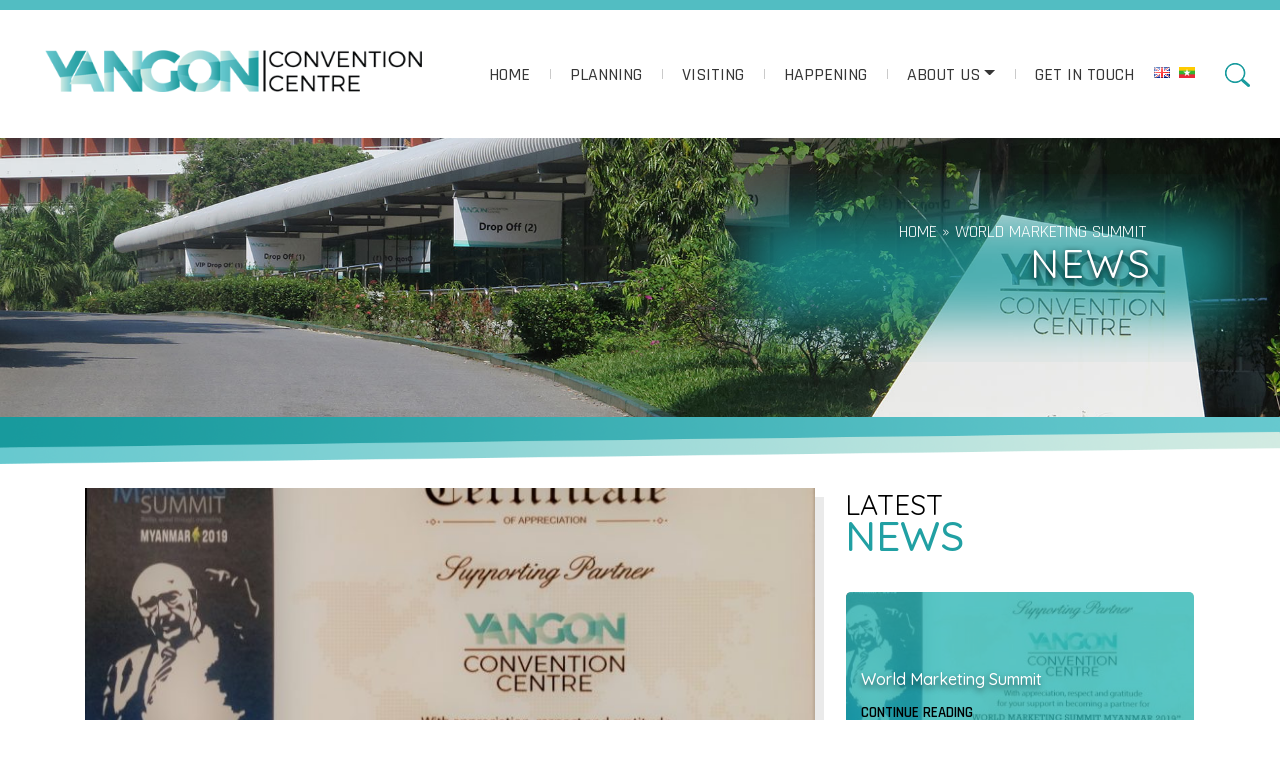

--- FILE ---
content_type: text/html; charset=UTF-8
request_url: http://www.yangoncc.com/en/world-marketing-summit/
body_size: 5757
content:
<!doctype html> <!--[if lt IE 7 ]><html lang="en" class="no-js ie6"> <![endif]--> <!--[if IE 7 ]><html lang="en" class="no-js ie7"> <![endif]--> <!--[if IE 8 ]><html lang="en" class="no-js ie8"> <![endif]--> <!--[if IE 9 ]><html lang="en" class="no-js ie9"> <![endif]--> <!--[if (gt IE 9)|!(IE)]><!--><html dir="ltr" lang="en"  class="no-js"> <!--<![endif]--><head><meta charset="UTF-8"><title>World Marketing Summit - Yangon Convention Centre</title><meta name="viewport" content="width=device-width, initial-scale=1, shrink-to-fit=no"><link rel="shortcut icon" href="http://www.yangoncc.com/wp-content/themes/ygnconventioncentre/favicon.png"> <!--[if lt IE 9]> <script src="//html5shiv.googlecode.com/svn/trunk/html5.js"></script> <![endif]--><link rel="canonical" href="http://www.yangoncc.com/en/world-marketing-summit/" /><meta property="og:locale" content="en_US" /><meta property="og:type" content="article" /><meta property="og:title" content="World Marketing Summit - Yangon Convention Centre" /><meta property="og:url" content="http://www.yangoncc.com/en/world-marketing-summit/" /><meta property="og:site_name" content="Yangon Convention Centre" /><meta property="article:section" content="CSR" /><meta property="article:published_time" content="2020-07-16T10:05:08+00:00" /><meta property="article:modified_time" content="2020-07-16T10:05:38+00:00" /><meta property="og:updated_time" content="2020-07-16T10:05:38+00:00" /><meta property="og:image" content="http://yangoncc.com/wp-content/uploads/2020/07/WMS--1024x681.jpg" /><meta property="og:image:width" content="1024" /><meta property="og:image:height" content="681" /><meta name="twitter:card" content="summary_large_image" /><meta name="twitter:title" content="World Marketing Summit - Yangon Convention Centre" /><meta name="twitter:image" content="http://yangoncc.com/wp-content/uploads/2020/07/WMS-.jpg" /> <script type='application/ld+json'>{"@context":"https:\/\/schema.org","@type":"BreadcrumbList","itemListElement":[{"@type":"ListItem","position":1,"item":{"@id":"http:\/\/yangoncc.com\/en\/home\/","name":"Home"}},{"@type":"ListItem","position":2,"item":{"@id":"http:\/\/www.yangoncc.com\/en\/world-marketing-summit\/","name":"World Marketing Summit"}}]}</script> <link rel='dns-prefetch' href='//cdn.jsdelivr.net' /><link rel='dns-prefetch' href='//cdnjs.cloudflare.com' /><link rel='dns-prefetch' href='//cdn.rawgit.com' /><link rel='dns-prefetch' href='//fonts.googleapis.com' /><link rel='dns-prefetch' href='//s.w.org' /><link rel='stylesheet' id='wp-block-library-css'  href='http://www.yangoncc.com/wp-includes/css/dist/block-library/style.min.css?ver=5.0' type='text/css' media='all' /><link rel='stylesheet' id='contact-form-7-css'  href='http://www.yangoncc.com/wp-content/plugins/contact-form-7/includes/css/styles.css?ver=5.1' type='text/css' media='all' /><link rel='stylesheet' id='rs-plugin-settings-css'  href='http://www.yangoncc.com/wp-content/plugins/revslider/public/assets/css/settings.css?ver=5.4.7.1' type='text/css' media='all' /><style id='rs-plugin-settings-inline-css' type='text/css'>#rs-demo-id {}</style><link rel='stylesheet' id='bootstrap-css'  href='https://cdn.jsdelivr.net/npm/bootstrap@4.1.1/dist/css/bootstrap.min.css' type='text/css' media='screen' /><link rel='stylesheet' id='font-awesomes-css'  href='https://cdn.jsdelivr.net/npm/font-awesome@4.6.1/css/font-awesome.min.css' type='text/css' media='screen' /><link rel='stylesheet' id='aos-css-css'  href='https://cdn.rawgit.com/michalsnik/aos/2.1.1/dist/aos.css' type='text/css' media='screen' /><link rel='stylesheet' id='google-font-css'  href='https://fonts.googleapis.com/css?family=Quicksand:400,500|Rajdhani:400,500,600,800|family=Open+San' type='text/css' media='all' /><link rel='stylesheet' id='style-css'  href='http://www.yangoncc.com/wp-content/themes/ygnconventioncentre/style.css?ver=0.1' type='text/css' media='screen' /> <script type='text/javascript' src='https://cdn.jsdelivr.net/npm/jquery@3.3.1/dist/jquery.min.js'></script> <script type='text/javascript' src='http://www.yangoncc.com/wp-content/plugins/revslider/public/assets/js/jquery.themepunch.tools.min.js?ver=5.4.7.1'></script> <script type='text/javascript' src='http://www.yangoncc.com/wp-content/plugins/revslider/public/assets/js/jquery.themepunch.revolution.min.js?ver=5.4.7.1'></script> <style type="text/css">.recentcomments a{display:inline !important;padding:0 !important;margin:0 !important;}</style><meta name="generator" content="Powered by Slider Revolution 5.4.7.1 - responsive, Mobile-Friendly Slider Plugin for WordPress with comfortable drag and drop interface." /> <script type="text/javascript">function setREVStartSize(e){									
						try{ e.c=jQuery(e.c);var i=jQuery(window).width(),t=9999,r=0,n=0,l=0,f=0,s=0,h=0;
							if(e.responsiveLevels&&(jQuery.each(e.responsiveLevels,function(e,f){f>i&&(t=r=f,l=e),i>f&&f>r&&(r=f,n=e)}),t>r&&(l=n)),f=e.gridheight[l]||e.gridheight[0]||e.gridheight,s=e.gridwidth[l]||e.gridwidth[0]||e.gridwidth,h=i/s,h=h>1?1:h,f=Math.round(h*f),"fullscreen"==e.sliderLayout){var u=(e.c.width(),jQuery(window).height());if(void 0!=e.fullScreenOffsetContainer){var c=e.fullScreenOffsetContainer.split(",");if (c) jQuery.each(c,function(e,i){u=jQuery(i).length>0?u-jQuery(i).outerHeight(!0):u}),e.fullScreenOffset.split("%").length>1&&void 0!=e.fullScreenOffset&&e.fullScreenOffset.length>0?u-=jQuery(window).height()*parseInt(e.fullScreenOffset,0)/100:void 0!=e.fullScreenOffset&&e.fullScreenOffset.length>0&&(u-=parseInt(e.fullScreenOffset,0))}f=u}else void 0!=e.minHeight&&f<e.minHeight&&(f=e.minHeight);e.c.closest(".rev_slider_wrapper").css({height:f})					
						}catch(d){console.log("Failure at Presize of Slider:"+d)}						
					};</script> </head><body id="top" class="post-template-default single single-post postid-1266 single-format-standard"><header id="menu-section"><div class="container-fluid"><div class="row"><div class="col-12 col-sm-12 col-md-12 col-lg-4 col-xl-4 mobile-center"> <a class="full-link" href="http://www.yangoncc.com"> <img class="website-logo img-fluid" src="https://sp-ao.shortpixel.ai/client/q_glossy,ret_img/http://www.yangoncc.com/wp-content/uploads/2018/06/Yangon-Convention-Centre-logo.png" alt="Yangon Convention Centre" title="Yangon Convention Centre" /> </a></div><div class="col-12 col-sm-12 col-md-12 col-lg-8 col-xl-8 d-flex justify-content-end"><div class="menu-box"><nav class="navbar navbar-expand-lg navbar-light bg-light"> <button class="navbar-toggler" type="button" data-toggle="collapse" data-target="#navbarNavAltMarkup" aria-controls="navbarNavAltMarkup" aria-expanded="false" aria-label="Toggle navigation"> <span class="navbar-toggler-icon"></span> </button><div class="collapse navbar-collapse" id="navbarNavAltMarkup"><div class="menu-main-menu-container"><ul id="menu-main-menu" class="navbar-nav"><li id="menu-item-260" class="menu-item menu-item-type-post_type menu-item-object-page menu-item-home menu-item-260"><a href="http://yangoncc.com/en/home/">Home</a></li><li id="menu-item-23" class="menu-item menu-item-type-post_type menu-item-object-page menu-item-23"><a href="http://www.yangoncc.com/en/planning/">Planning</a></li><li id="menu-item-22" class="menu-item menu-item-type-post_type menu-item-object-page menu-item-22"><a href="http://www.yangoncc.com/en/visiting/">Visiting</a></li><li id="menu-item-175" class="menu-item menu-item-type-taxonomy menu-item-object-event-type menu-item-175"><a href="http://www.yangoncc.com/event-type/upcoming-events/">Happening</a></li><li id="menu-item-375" class="menu-item menu-item-type-custom menu-item-object-custom menu-item-has-children menu-item-375"><a href="#">About us</a><ul class="sub-menu"><li id="menu-item-19" class="menu-item menu-item-type-post_type menu-item-object-page menu-item-19"><a href="http://www.yangoncc.com/en/company-profile/">Company Profile</a></li><li id="menu-item-389" class="menu-item menu-item-type-post_type menu-item-object-page menu-item-389"><a href="http://www.yangoncc.com/en/csr/">CSR</a></li><li id="menu-item-497" class="menu-item menu-item-type-post_type menu-item-object-page menu-item-497"><a href="http://www.yangoncc.com/en/photo-gallery/">Gallery</a></li></ul></li><li id="menu-item-18" class="menu-item menu-item-type-post_type menu-item-object-page menu-item-18"><a href="http://www.yangoncc.com/en/get-in-touch/">Get in Touch</a></li></ul></div></div></nav> <span class="language-box"><ul><li class="lang-item lang-item-11 lang-item-en lang-item-first current-lang"><a lang="en-US" hreflang="en-US" href="http://www.yangoncc.com/en/world-marketing-summit/"><img src="[data-uri]" title="English" alt="English" /><span style="margin-left:0.3em;"></span></a></li><li class="lang-item lang-item-14 lang-item-mm no-translation"><a lang="my-MM" hreflang="my-MM" href="http://yangoncc.com/mm/home-2/"><img src="[data-uri]" title="Myanmar" alt="Myanmar" /><span style="margin-left:0.3em;"></span></a></li></ul> </span><div id="search-box"> <span class="btn-search"></span><div class="form-container"><form action="http://yangoncc.com/en/home/" method="get"><div class="form-group"> <input type="search" name="s" value="" placeholder="Search Here" required=""> <input class="btn-search" type="submit" value="search"></div></form></div></div></div></div></div></div></header><div class="page-banner-box" style="background-image:url(http://www.yangoncc.com/wp-content/uploads/2018/11/venue-slide-1.jpg)"><div class="banner-title-box"><div id="breadcrumbs"><span><span><a href="http://yangoncc.com/en/home/" >Home</a> » <span class="breadcrumb_last">World Marketing Summit</span></span></span></div><h1>News</h1></div></div><div class="page-wrapper"><div class="container"><div class="row"><div class="col-12 col-sm-12 col-md-8 col-lg-8"><div id="single-photo-slider"> <img class="img-fluid featured-img" src="https://sp-ao.shortpixel.ai/client/q_glossy,ret_img/http://www.yangoncc.com/wp-content/uploads/2020/07/WMS--750x400.jpg" alt="World Marketing Summit" title="World Marketing Summit" /></div><div class="content-wrap-box"><div class="content-box"><h2 class="main-title">World Marketing Summit</h2><p><img class="alignnone size-medium wp-image-1263" src="https://sp-ao.shortpixel.ai/client/q_glossy,ret_img,w_300/http://www.yangoncc.com/wp-content/uploads/2020/07/WMS--300x200.jpg" alt="" width="300" height="200" srcset="https://sp-ao.shortpixel.ai/client/q_glossy,ret_img,w_300/http://www.yangoncc.com/wp-content/uploads/2020/07/WMS--300x200.jpg 300w, https://sp-ao.shortpixel.ai/client/q_glossy,ret_img,w_768/http://www.yangoncc.com/wp-content/uploads/2020/07/WMS--768x511.jpg 768w, https://sp-ao.shortpixel.ai/client/q_glossy,ret_img,w_1024/http://www.yangoncc.com/wp-content/uploads/2020/07/WMS--1024x681.jpg 1024w" sizes="(max-width: 300px) 100vw, 300px" /></p></div></div></div><div class="col-12 col-sm-12 col-md-4 col-lg-4"><div id="sidebar"><div class="left-title-box"><h2><span>Latest</span>News</h2></div><ul class="news-sidebar-list"><li class="first-list"> <a class="full-link" href="http://www.yangoncc.com/en/world-marketing-summit/"><div class="news-featured-img" style="background-image: url(http://www.yangoncc.com/wp-content/uploads/2020/07/WMS--440x172.jpg);"></div> <span class="meta-wrap"> <span class="post-title">World Marketing Summit</span> <span class="btn-more">Continue Reading</span> </span> </a></li><li class=""> <a class="full-link" href="http://www.yangoncc.com/en/hninsi-yin-khwin-foundation/"><div class="news-featured-img" style="background-image: url(http://www.yangoncc.com/wp-content/uploads/2019/10/IMG_6122-e1571304841111-440x172.jpg);"></div> <span class="meta-wrap"> <span class="post-title">Hninsi Yin Khwin Foundation</span> <span class="btn-more">Continue Reading</span> </span> </a></li><li class=""> <a class="full-link" href="http://www.yangoncc.com/en/design-spotlight-a-new-taste-of-convention-centre/"><div class="news-featured-img" style="background-image: url(http://www.yangoncc.com/wp-content/uploads/2018/06/Venu-Gallery2-440x172.jpg);"></div> <span class="meta-wrap"> <span class="post-title">DESIGN SPORTLIGHT: A New Taste of Convention Centre</span> <span class="btn-more">Continue Reading</span> </span> </a></li></ul> <a class="btn btn-viewall" href="http://www.yangoncc.com/en/news/">View All News</a></div></div></div></div></div><div class="footer-section"><div class="container"><div class="row"><div class="col-12 col-sm-12 col-md-3 col-lg-3 col-xl-3"><div class="menu-footer-menu-container"><ul id="menu-footer-menu" class="footer-nav"><li id="menu-item-82" class="menu-item menu-item-type-post_type menu-item-object-page menu-item-82"><a href="http://www.yangoncc.com/en/planning/">Planning</a></li><li id="menu-item-81" class="menu-item menu-item-type-post_type menu-item-object-page menu-item-81"><a href="http://www.yangoncc.com/en/visiting/">Visiting</a></li><li id="menu-item-126" class="menu-item menu-item-type-post_type menu-item-object-page menu-item-126"><a href="http://www.yangoncc.com/en/services/">Services</a></li><li id="menu-item-374" class="menu-item menu-item-type-post_type menu-item-object-page menu-item-374"><a href="http://www.yangoncc.com/en/company-profile/">About us</a></li><li id="menu-item-83" class="menu-item menu-item-type-post_type menu-item-object-page menu-item-83"><a href="http://www.yangoncc.com/en/get-in-touch/">Get in Touch</a></li></ul></div> <a target="_blank" class="btn-download" href="/wp-content/uploads/2019/04/Venue-Brochure-V2.pdf">Download Brochure</a></div><div class="col-12 col-sm-12 col-md-7 col-lg-7 col-xl-7"><h3 class="text-center">Our Affiliates & Partners</h3><ul class="footer-logo"><li> <img class="img-fluid" src="https://sp-ao.shortpixel.ai/client/q_glossy,ret_img/http://www.yangoncc.com/wp-content/uploads/2020/08/pico-logo.png" alt="" title="" /></li><li> <img class="img-fluid" src="https://sp-ao.shortpixel.ai/client/q_glossy,ret_img/http://www.yangoncc.com/wp-content/uploads/2020/08/JINJIANG-logo.png" alt="" title="" /></li></ul></div><div class="col-12 col-sm-12 col-md-2 col-lg-2 col-xl-2 text-right"><h3>Find us on social</h3><ul class="footer-social"><li><a href="https://www.facebook.com/Yangon-Convention-Centre-446315432414244/" title="Contact us on Facebook" target="__blank" ><i class="fa fa-facebook-square" aria-hidden="true"></i></a></li><li><a href="https://www.instagram.com/ycc_yangon/?hl=en" title="Contact us on Instagram" target="__blank" ><i class="fa fa-instagram" aria-hidden="true"></i></a></li><li><a href="https://www.youtube.com/channel/UCkAmuCU5i5Fq6_y7DOO1paA" title="Contact us on YouTube" target="__blank" ><i class="fa fa-youtube-square" aria-hidden="true"></i></a></li></ul> <img src="https://sp-ao.shortpixel.ai/client/q_glossy,ret_img/http://www.yangoncc.com/wp-content/uploads/2018/12/QR-code1.jpg" alt="QR code" /></div></div></div></div><div class="copyright-section"><div class="container"><div class="row"><div class="col-12 col-sm-12 col-md-6 col-lg-6"><p>Copyright&copy; 2025 Yangon Convention Centre</p></div><div class="col-12 col-sm-12 col-md-6 col-lg-6"><p class="text-right">Developed by <a title="Yangon's web development company, specialises in creative web design, web development and Internet marketing to help you grow your business online." target="_blank" href="http://www.digitaldots.com.mm">Digital Dots</a></p></div></div></div></div> <a class="scroll-top" href="#top"><i class="fa fa-arrow-up" aria-hidden="true"></i></a> <script type='text/javascript'>var wpcf7 = {"apiSettings":{"root":"http:\/\/www.yangoncc.com\/wp-json\/contact-form-7\/v1","namespace":"contact-form-7\/v1"},"cached":"1"};</script> <script type='text/javascript' src='http://www.yangoncc.com/wp-content/plugins/contact-form-7/includes/js/scripts.js?ver=5.1'></script> <script type='text/javascript' src='https://cdnjs.cloudflare.com/ajax/libs/popper.js/1.14.3/umd/popper.min.js'></script> <script type='text/javascript' src='https://cdn.jsdelivr.net/npm/bootstrap@4.1.1/dist/js/bootstrap.min.js'></script> <script type='text/javascript' src='https://cdnjs.cloudflare.com/ajax/libs/slick-carousel/1.9.0/slick.min.js'></script> <script type='text/javascript' src='https://cdnjs.cloudflare.com/ajax/libs/Swiper/4.2.2/js/swiper.min.js'></script> <script type='text/javascript' src='https://cdn.jsdelivr.net/npm/@fancyapps/fancybox@3.5.6/dist/jquery.fancybox.min.js'></script> <script type='text/javascript' src='https://cdn.rawgit.com/michalsnik/aos/2.1.1/dist/aos.js'></script> <script type='text/javascript' src='http://www.yangoncc.com/wp-content/themes/ygnconventioncentre/assets/js/script.js'></script> <script type="text/javascript">(function() {
				var expirationDate = new Date();
				expirationDate.setTime( expirationDate.getTime() + 31536000 * 1000 );
				document.cookie = "pll_language=en; expires=" + expirationDate.toUTCString() + "; path=/";
			}());</script></body></html>

<!-- Cache Enabler by KeyCDN @ 31.10.2025 15:56:27 (html) -->

--- FILE ---
content_type: text/css
request_url: http://www.yangoncc.com/wp-content/themes/ygnconventioncentre/style.css?ver=0.1
body_size: 175
content:
/*
    Theme Name: YCC
    Version: 1.0
    Description: Nice and sleek responsive design
    Author: Digital Dots
    Author URI: http://www.digitaldots.com.mm
*/
@import url("assets/css/combine.min.css");

--- FILE ---
content_type: text/css
request_url: http://www.yangoncc.com/wp-content/themes/ygnconventioncentre/assets/css/combine.min.css
body_size: 15047
content:
/**
 * Table of contents: 
 * swiper.min.css
 * slick.css
 * slick-theme.css
 * z.css
 * jquery.fancybox.min.css
 * Generated on: 2022-03-14 06:26:24
 */
/**
 * Swiper 4.2.2
 * Most modern mobile touch slider and framework with hardware accelerated transitions
 * http://www.idangero.us/swiper/
 *
 * Copyright 2014-2018 Vladimir Kharlampidi
 *
 * Released under the MIT License
 *
 * Released on: April 1, 2018
 */
.swiper-container{margin:0 auto;position:relative;overflow:hidden;list-style:none;padding:0;z-index:1}.swiper-container-no-flexbox .swiper-slide{float:left}.swiper-container-vertical>.swiper-wrapper{-webkit-box-orient:vertical;-webkit-box-direction:normal;-webkit-flex-direction:column;-ms-flex-direction:column;flex-direction:column}.swiper-wrapper{position:relative;width:100%;height:100%;z-index:1;display:-webkit-box;display:-webkit-flex;display:-ms-flexbox;display:flex;-webkit-transition-property:-webkit-transform;transition-property:-webkit-transform;-o-transition-property:transform;transition-property:transform;transition-property:transform,-webkit-transform;-webkit-box-sizing:content-box;box-sizing:content-box}.swiper-container-android .swiper-slide,.swiper-wrapper{-webkit-transform:translate3d(0,0,0);transform:translate3d(0,0,0)}.swiper-container-multirow>.swiper-wrapper{-webkit-flex-wrap:wrap;-ms-flex-wrap:wrap;flex-wrap:wrap}.swiper-container-free-mode>.swiper-wrapper{-webkit-transition-timing-function:ease-out;-o-transition-timing-function:ease-out;transition-timing-function:ease-out;margin:0 auto}.swiper-slide{-webkit-flex-shrink:0;-ms-flex-negative:0;flex-shrink:0;width:100%;height:100%;position:relative;-webkit-transition-property:-webkit-transform;transition-property:-webkit-transform;-o-transition-property:transform;transition-property:transform;transition-property:transform,-webkit-transform}.swiper-invisible-blank-slide{visibility:hidden}.swiper-container-autoheight,.swiper-container-autoheight .swiper-slide{height:auto}.swiper-container-autoheight .swiper-wrapper{-webkit-box-align:start;-webkit-align-items:flex-start;-ms-flex-align:start;align-items:flex-start;-webkit-transition-property:height,-webkit-transform;transition-property:height,-webkit-transform;-o-transition-property:transform,height;transition-property:transform,height;transition-property:transform,height,-webkit-transform}.swiper-container-3d{-webkit-perspective:1200px;perspective:1200px}.swiper-container-3d .swiper-cube-shadow,.swiper-container-3d .swiper-slide,.swiper-container-3d .swiper-slide-shadow-bottom,.swiper-container-3d .swiper-slide-shadow-left,.swiper-container-3d .swiper-slide-shadow-right,.swiper-container-3d .swiper-slide-shadow-top,.swiper-container-3d .swiper-wrapper{-webkit-transform-style:preserve-3d;transform-style:preserve-3d}.swiper-container-3d .swiper-slide-shadow-bottom,.swiper-container-3d .swiper-slide-shadow-left,.swiper-container-3d .swiper-slide-shadow-right,.swiper-container-3d .swiper-slide-shadow-top{position:absolute;left:0;top:0;width:100%;height:100%;pointer-events:none;z-index:10}.swiper-container-3d .swiper-slide-shadow-left{background-image:-webkit-gradient(linear,right top,left top,from(rgba(0,0,0,.5)),to(rgba(0,0,0,0)));background-image:-webkit-linear-gradient(right,rgba(0,0,0,.5),rgba(0,0,0,0));background-image:-o-linear-gradient(right,rgba(0,0,0,.5),rgba(0,0,0,0));background-image:linear-gradient(to left,rgba(0,0,0,.5),rgba(0,0,0,0))}.swiper-container-3d .swiper-slide-shadow-right{background-image:-webkit-gradient(linear,left top,right top,from(rgba(0,0,0,.5)),to(rgba(0,0,0,0)));background-image:-webkit-linear-gradient(left,rgba(0,0,0,.5),rgba(0,0,0,0));background-image:-o-linear-gradient(left,rgba(0,0,0,.5),rgba(0,0,0,0));background-image:linear-gradient(to right,rgba(0,0,0,.5),rgba(0,0,0,0))}.swiper-container-3d .swiper-slide-shadow-top{background-image:-webkit-gradient(linear,left bottom,left top,from(rgba(0,0,0,.5)),to(rgba(0,0,0,0)));background-image:-webkit-linear-gradient(bottom,rgba(0,0,0,.5),rgba(0,0,0,0));background-image:-o-linear-gradient(bottom,rgba(0,0,0,.5),rgba(0,0,0,0));background-image:linear-gradient(to top,rgba(0,0,0,.5),rgba(0,0,0,0))}.swiper-container-3d .swiper-slide-shadow-bottom{background-image:-webkit-gradient(linear,left top,left bottom,from(rgba(0,0,0,.5)),to(rgba(0,0,0,0)));background-image:-webkit-linear-gradient(top,rgba(0,0,0,.5),rgba(0,0,0,0));background-image:-o-linear-gradient(top,rgba(0,0,0,.5),rgba(0,0,0,0));background-image:linear-gradient(to bottom,rgba(0,0,0,.5),rgba(0,0,0,0))}.swiper-container-wp8-horizontal,.swiper-container-wp8-horizontal>.swiper-wrapper{-ms-touch-action:pan-y;touch-action:pan-y}.swiper-container-wp8-vertical,.swiper-container-wp8-vertical>.swiper-wrapper{-ms-touch-action:pan-x;touch-action:pan-x}.swiper-button-next,.swiper-button-prev{position:absolute;top:50%;width:27px;height:44px;margin-top:-22px;z-index:10;cursor:pointer;background-size:27px 44px;background-position:center;background-repeat:no-repeat}.swiper-button-next.swiper-button-disabled,.swiper-button-prev.swiper-button-disabled{opacity:.35;cursor:auto;pointer-events:none}.swiper-button-prev,.swiper-container-rtl .swiper-button-next{background-image:url("data:image/svg+xml;charset=utf-8,%3Csvg%20xmlns%3D'http%3A%2F%2Fwww.w3.org%2F2000%2Fsvg'%20viewBox%3D'0%200%2027%2044'%3E%3Cpath%20d%3D'M0%2C22L22%2C0l2.1%2C2.1L4.2%2C22l19.9%2C19.9L22%2C44L0%2C22L0%2C22L0%2C22z'%20fill%3D'%23007aff'%2F%3E%3C%2Fsvg%3E");left:10px;right:auto}.swiper-button-next,.swiper-container-rtl .swiper-button-prev{background-image:url("data:image/svg+xml;charset=utf-8,%3Csvg%20xmlns%3D'http%3A%2F%2Fwww.w3.org%2F2000%2Fsvg'%20viewBox%3D'0%200%2027%2044'%3E%3Cpath%20d%3D'M27%2C22L27%2C22L5%2C44l-2.1-2.1L22.8%2C22L2.9%2C2.1L5%2C0L27%2C22L27%2C22z'%20fill%3D'%23007aff'%2F%3E%3C%2Fsvg%3E");right:10px;left:auto}.swiper-button-prev.swiper-button-white,.swiper-container-rtl .swiper-button-next.swiper-button-white{background-image:url("data:image/svg+xml;charset=utf-8,%3Csvg%20xmlns%3D'http%3A%2F%2Fwww.w3.org%2F2000%2Fsvg'%20viewBox%3D'0%200%2027%2044'%3E%3Cpath%20d%3D'M0%2C22L22%2C0l2.1%2C2.1L4.2%2C22l19.9%2C19.9L22%2C44L0%2C22L0%2C22L0%2C22z'%20fill%3D'%23ffffff'%2F%3E%3C%2Fsvg%3E")}.swiper-button-next.swiper-button-white,.swiper-container-rtl .swiper-button-prev.swiper-button-white{background-image:url("data:image/svg+xml;charset=utf-8,%3Csvg%20xmlns%3D'http%3A%2F%2Fwww.w3.org%2F2000%2Fsvg'%20viewBox%3D'0%200%2027%2044'%3E%3Cpath%20d%3D'M27%2C22L27%2C22L5%2C44l-2.1-2.1L22.8%2C22L2.9%2C2.1L5%2C0L27%2C22L27%2C22z'%20fill%3D'%23ffffff'%2F%3E%3C%2Fsvg%3E")}.swiper-button-prev.swiper-button-black,.swiper-container-rtl .swiper-button-next.swiper-button-black{background-image:url("data:image/svg+xml;charset=utf-8,%3Csvg%20xmlns%3D'http%3A%2F%2Fwww.w3.org%2F2000%2Fsvg'%20viewBox%3D'0%200%2027%2044'%3E%3Cpath%20d%3D'M0%2C22L22%2C0l2.1%2C2.1L4.2%2C22l19.9%2C19.9L22%2C44L0%2C22L0%2C22L0%2C22z'%20fill%3D'%23000000'%2F%3E%3C%2Fsvg%3E")}.swiper-button-next.swiper-button-black,.swiper-container-rtl .swiper-button-prev.swiper-button-black{background-image:url("data:image/svg+xml;charset=utf-8,%3Csvg%20xmlns%3D'http%3A%2F%2Fwww.w3.org%2F2000%2Fsvg'%20viewBox%3D'0%200%2027%2044'%3E%3Cpath%20d%3D'M27%2C22L27%2C22L5%2C44l-2.1-2.1L22.8%2C22L2.9%2C2.1L5%2C0L27%2C22L27%2C22z'%20fill%3D'%23000000'%2F%3E%3C%2Fsvg%3E")}.swiper-button-lock{display:none}.swiper-pagination{position:absolute;text-align:center;-webkit-transition:.3s opacity;-o-transition:.3s opacity;transition:.3s opacity;-webkit-transform:translate3d(0,0,0);transform:translate3d(0,0,0);z-index:10}.swiper-pagination.swiper-pagination-hidden{opacity:0}.swiper-container-horizontal>.swiper-pagination-bullets,.swiper-pagination-custom,.swiper-pagination-fraction{bottom:10px;left:0;width:100%}.swiper-pagination-bullets-dynamic{overflow:hidden;font-size:0}.swiper-pagination-bullets-dynamic .swiper-pagination-bullet{-webkit-transform:scale(.33);-ms-transform:scale(.33);transform:scale(.33);position:relative}.swiper-pagination-bullets-dynamic .swiper-pagination-bullet-active{-webkit-transform:scale(1);-ms-transform:scale(1);transform:scale(1)}.swiper-pagination-bullets-dynamic .swiper-pagination-bullet-active-main{-webkit-transform:scale(1);-ms-transform:scale(1);transform:scale(1)}.swiper-pagination-bullets-dynamic .swiper-pagination-bullet-active-prev{-webkit-transform:scale(.66);-ms-transform:scale(.66);transform:scale(.66)}.swiper-pagination-bullets-dynamic .swiper-pagination-bullet-active-prev-prev{-webkit-transform:scale(.33);-ms-transform:scale(.33);transform:scale(.33)}.swiper-pagination-bullets-dynamic .swiper-pagination-bullet-active-next{-webkit-transform:scale(.66);-ms-transform:scale(.66);transform:scale(.66)}.swiper-pagination-bullets-dynamic .swiper-pagination-bullet-active-next-next{-webkit-transform:scale(.33);-ms-transform:scale(.33);transform:scale(.33)}.swiper-pagination-bullet{width:8px;height:8px;display:inline-block;border-radius:100%;background:#000;opacity:.2}button.swiper-pagination-bullet{border:none;margin:0;padding:0;-webkit-box-shadow:none;box-shadow:none;-webkit-appearance:none;-moz-appearance:none;appearance:none}.swiper-pagination-clickable .swiper-pagination-bullet{cursor:pointer}.swiper-pagination-bullet-active{opacity:1;background:#007aff}.swiper-container-vertical>.swiper-pagination-bullets{right:10px;top:50%;-webkit-transform:translate3d(0,-50%,0);transform:translate3d(0,-50%,0)}.swiper-container-vertical>.swiper-pagination-bullets .swiper-pagination-bullet{margin:6px 0;display:block}.swiper-container-vertical>.swiper-pagination-bullets.swiper-pagination-bullets-dynamic{top:50%;-webkit-transform:translateY(-50%);-ms-transform:translateY(-50%);transform:translateY(-50%);width:8px}.swiper-container-vertical>.swiper-pagination-bullets.swiper-pagination-bullets-dynamic .swiper-pagination-bullet{display:inline-block;-webkit-transition:.2s top,.2s -webkit-transform;transition:.2s top,.2s -webkit-transform;-o-transition:.2s transform,.2s top;transition:.2s transform,.2s top;transition:.2s transform,.2s top,.2s -webkit-transform}.swiper-container-horizontal>.swiper-pagination-bullets .swiper-pagination-bullet{margin:0 4px}.swiper-container-horizontal>.swiper-pagination-bullets.swiper-pagination-bullets-dynamic{left:50%;-webkit-transform:translateX(-50%);-ms-transform:translateX(-50%);transform:translateX(-50%);white-space:nowrap}.swiper-container-horizontal>.swiper-pagination-bullets.swiper-pagination-bullets-dynamic .swiper-pagination-bullet{-webkit-transition:.2s left,.2s -webkit-transform;transition:.2s left,.2s -webkit-transform;-o-transition:.2s transform,.2s left;transition:.2s transform,.2s left;transition:.2s transform,.2s left,.2s -webkit-transform}.swiper-container-horizontal.swiper-container-rtl>.swiper-pagination-bullets-dynamic .swiper-pagination-bullet{-webkit-transition:.2s right,.2s -webkit-transform;transition:.2s right,.2s -webkit-transform;-o-transition:.2s transform,.2s right;transition:.2s transform,.2s right;transition:.2s transform,.2s right,.2s -webkit-transform}.swiper-pagination-progressbar{background:rgba(0,0,0,.25);position:absolute}.swiper-pagination-progressbar .swiper-pagination-progressbar-fill{background:#007aff;position:absolute;left:0;top:0;width:100%;height:100%;-webkit-transform:scale(0);-ms-transform:scale(0);transform:scale(0);-webkit-transform-origin:left top;-ms-transform-origin:left top;transform-origin:left top}.swiper-container-rtl .swiper-pagination-progressbar .swiper-pagination-progressbar-fill{-webkit-transform-origin:right top;-ms-transform-origin:right top;transform-origin:right top}.swiper-container-horizontal>.swiper-pagination-progressbar,.swiper-container-vertical>.swiper-pagination-progressbar.swiper-pagination-progressbar-opposite{width:100%;height:4px;left:0;top:0}.swiper-container-horizontal>.swiper-pagination-progressbar.swiper-pagination-progressbar-opposite,.swiper-container-vertical>.swiper-pagination-progressbar{width:4px;height:100%;left:0;top:0}.swiper-pagination-white .swiper-pagination-bullet-active{background:#fff}.swiper-pagination-progressbar.swiper-pagination-white{background:rgba(255,255,255,.25)}.swiper-pagination-progressbar.swiper-pagination-white .swiper-pagination-progressbar-fill{background:#fff}.swiper-pagination-black .swiper-pagination-bullet-active{background:#000}.swiper-pagination-progressbar.swiper-pagination-black{background:rgba(0,0,0,.25)}.swiper-pagination-progressbar.swiper-pagination-black .swiper-pagination-progressbar-fill{background:#000}.swiper-pagination-lock{display:none}.swiper-scrollbar{border-radius:10px;position:relative;-ms-touch-action:none;background:rgba(0,0,0,.1)}.swiper-container-horizontal>.swiper-scrollbar{position:absolute;left:1%;bottom:3px;z-index:50;height:5px;width:98%}.swiper-container-vertical>.swiper-scrollbar{position:absolute;right:3px;top:1%;z-index:50;width:5px;height:98%}.swiper-scrollbar-drag{height:100%;width:100%;position:relative;background:rgba(0,0,0,.5);border-radius:10px;left:0;top:0}.swiper-scrollbar-cursor-drag{cursor:move}.swiper-scrollbar-lock{display:none}.swiper-zoom-container{width:100%;height:100%;display:-webkit-box;display:-webkit-flex;display:-ms-flexbox;display:flex;-webkit-box-pack:center;-webkit-justify-content:center;-ms-flex-pack:center;justify-content:center;-webkit-box-align:center;-webkit-align-items:center;-ms-flex-align:center;align-items:center;text-align:center}.swiper-zoom-container>canvas,.swiper-zoom-container>img,.swiper-zoom-container>svg{max-width:100%;max-height:100%;-o-object-fit:contain;object-fit:contain}.swiper-slide-zoomed{cursor:move}.swiper-lazy-preloader{width:42px;height:42px;position:absolute;left:50%;top:50%;margin-left:-21px;margin-top:-21px;z-index:10;-webkit-transform-origin:50%;-ms-transform-origin:50%;transform-origin:50%;-webkit-animation:swiper-preloader-spin 1s steps(12,end) infinite;animation:swiper-preloader-spin 1s steps(12,end) infinite}.swiper-lazy-preloader:after{display:block;content:'';width:100%;height:100%;background-image:url("data:image/svg+xml;charset=utf-8,%3Csvg%20viewBox%3D'0%200%20120%20120'%20xmlns%3D'http%3A%2F%2Fwww.w3.org%2F2000%2Fsvg'%20xmlns%3Axlink%3D'http%3A%2F%2Fwww.w3.org%2F1999%2Fxlink'%3E%3Cdefs%3E%3Cline%20id%3D'l'%20x1%3D'60'%20x2%3D'60'%20y1%3D'7'%20y2%3D'27'%20stroke%3D'%236c6c6c'%20stroke-width%3D'11'%20stroke-linecap%3D'round'%2F%3E%3C%2Fdefs%3E%3Cg%3E%3Cuse%20xlink%3Ahref%3D'%23l'%20opacity%3D'.27'%2F%3E%3Cuse%20xlink%3Ahref%3D'%23l'%20opacity%3D'.27'%20transform%3D'rotate(30%2060%2C60)'%2F%3E%3Cuse%20xlink%3Ahref%3D'%23l'%20opacity%3D'.27'%20transform%3D'rotate(60%2060%2C60)'%2F%3E%3Cuse%20xlink%3Ahref%3D'%23l'%20opacity%3D'.27'%20transform%3D'rotate(90%2060%2C60)'%2F%3E%3Cuse%20xlink%3Ahref%3D'%23l'%20opacity%3D'.27'%20transform%3D'rotate(120%2060%2C60)'%2F%3E%3Cuse%20xlink%3Ahref%3D'%23l'%20opacity%3D'.27'%20transform%3D'rotate(150%2060%2C60)'%2F%3E%3Cuse%20xlink%3Ahref%3D'%23l'%20opacity%3D'.37'%20transform%3D'rotate(180%2060%2C60)'%2F%3E%3Cuse%20xlink%3Ahref%3D'%23l'%20opacity%3D'.46'%20transform%3D'rotate(210%2060%2C60)'%2F%3E%3Cuse%20xlink%3Ahref%3D'%23l'%20opacity%3D'.56'%20transform%3D'rotate(240%2060%2C60)'%2F%3E%3Cuse%20xlink%3Ahref%3D'%23l'%20opacity%3D'.66'%20transform%3D'rotate(270%2060%2C60)'%2F%3E%3Cuse%20xlink%3Ahref%3D'%23l'%20opacity%3D'.75'%20transform%3D'rotate(300%2060%2C60)'%2F%3E%3Cuse%20xlink%3Ahref%3D'%23l'%20opacity%3D'.85'%20transform%3D'rotate(330%2060%2C60)'%2F%3E%3C%2Fg%3E%3C%2Fsvg%3E");background-position:50%;background-size:100%;background-repeat:no-repeat}.swiper-lazy-preloader-white:after{background-image:url("data:image/svg+xml;charset=utf-8,%3Csvg%20viewBox%3D'0%200%20120%20120'%20xmlns%3D'http%3A%2F%2Fwww.w3.org%2F2000%2Fsvg'%20xmlns%3Axlink%3D'http%3A%2F%2Fwww.w3.org%2F1999%2Fxlink'%3E%3Cdefs%3E%3Cline%20id%3D'l'%20x1%3D'60'%20x2%3D'60'%20y1%3D'7'%20y2%3D'27'%20stroke%3D'%23fff'%20stroke-width%3D'11'%20stroke-linecap%3D'round'%2F%3E%3C%2Fdefs%3E%3Cg%3E%3Cuse%20xlink%3Ahref%3D'%23l'%20opacity%3D'.27'%2F%3E%3Cuse%20xlink%3Ahref%3D'%23l'%20opacity%3D'.27'%20transform%3D'rotate(30%2060%2C60)'%2F%3E%3Cuse%20xlink%3Ahref%3D'%23l'%20opacity%3D'.27'%20transform%3D'rotate(60%2060%2C60)'%2F%3E%3Cuse%20xlink%3Ahref%3D'%23l'%20opacity%3D'.27'%20transform%3D'rotate(90%2060%2C60)'%2F%3E%3Cuse%20xlink%3Ahref%3D'%23l'%20opacity%3D'.27'%20transform%3D'rotate(120%2060%2C60)'%2F%3E%3Cuse%20xlink%3Ahref%3D'%23l'%20opacity%3D'.27'%20transform%3D'rotate(150%2060%2C60)'%2F%3E%3Cuse%20xlink%3Ahref%3D'%23l'%20opacity%3D'.37'%20transform%3D'rotate(180%2060%2C60)'%2F%3E%3Cuse%20xlink%3Ahref%3D'%23l'%20opacity%3D'.46'%20transform%3D'rotate(210%2060%2C60)'%2F%3E%3Cuse%20xlink%3Ahref%3D'%23l'%20opacity%3D'.56'%20transform%3D'rotate(240%2060%2C60)'%2F%3E%3Cuse%20xlink%3Ahref%3D'%23l'%20opacity%3D'.66'%20transform%3D'rotate(270%2060%2C60)'%2F%3E%3Cuse%20xlink%3Ahref%3D'%23l'%20opacity%3D'.75'%20transform%3D'rotate(300%2060%2C60)'%2F%3E%3Cuse%20xlink%3Ahref%3D'%23l'%20opacity%3D'.85'%20transform%3D'rotate(330%2060%2C60)'%2F%3E%3C%2Fg%3E%3C%2Fsvg%3E")}@-webkit-keyframes swiper-preloader-spin{100%{-webkit-transform:rotate(360deg);transform:rotate(360deg)}}@keyframes swiper-preloader-spin{100%{-webkit-transform:rotate(360deg);transform:rotate(360deg)}}.swiper-container .swiper-notification{position:absolute;left:0;top:0;pointer-events:none;opacity:0;z-index:-1000}.swiper-container-fade.swiper-container-free-mode .swiper-slide{-webkit-transition-timing-function:ease-out;-o-transition-timing-function:ease-out;transition-timing-function:ease-out}.swiper-container-fade .swiper-slide{pointer-events:none;-webkit-transition-property:opacity;-o-transition-property:opacity;transition-property:opacity}.swiper-container-fade .swiper-slide .swiper-slide{pointer-events:none}.swiper-container-fade .swiper-slide-active,.swiper-container-fade .swiper-slide-active .swiper-slide-active{pointer-events:auto}.swiper-container-cube{overflow:visible}.swiper-container-cube .swiper-slide{pointer-events:none;-webkit-backface-visibility:hidden;backface-visibility:hidden;z-index:1;visibility:hidden;-webkit-transform-origin:0 0;-ms-transform-origin:0 0;transform-origin:0 0;width:100%;height:100%}.swiper-container-cube .swiper-slide .swiper-slide{pointer-events:none}.swiper-container-cube.swiper-container-rtl .swiper-slide{-webkit-transform-origin:100% 0;-ms-transform-origin:100% 0;transform-origin:100% 0}.swiper-container-cube .swiper-slide-active,.swiper-container-cube .swiper-slide-active .swiper-slide-active{pointer-events:auto}.swiper-container-cube .swiper-slide-active,.swiper-container-cube .swiper-slide-next,.swiper-container-cube .swiper-slide-next+.swiper-slide,.swiper-container-cube .swiper-slide-prev{pointer-events:auto;visibility:visible}.swiper-container-cube .swiper-slide-shadow-bottom,.swiper-container-cube .swiper-slide-shadow-left,.swiper-container-cube .swiper-slide-shadow-right,.swiper-container-cube .swiper-slide-shadow-top{z-index:0;-webkit-backface-visibility:hidden;backface-visibility:hidden}.swiper-container-cube .swiper-cube-shadow{position:absolute;left:0;bottom:0;width:100%;height:100%;background:#000;opacity:.6;-webkit-filter:blur(50px);filter:blur(50px);z-index:0}.swiper-container-flip{overflow:visible}.swiper-container-flip .swiper-slide{pointer-events:none;-webkit-backface-visibility:hidden;backface-visibility:hidden;z-index:1}.swiper-container-flip .swiper-slide .swiper-slide{pointer-events:none}.swiper-container-flip .swiper-slide-active,.swiper-container-flip .swiper-slide-active .swiper-slide-active{pointer-events:auto}.swiper-container-flip .swiper-slide-shadow-bottom,.swiper-container-flip .swiper-slide-shadow-left,.swiper-container-flip .swiper-slide-shadow-right,.swiper-container-flip .swiper-slide-shadow-top{z-index:0;-webkit-backface-visibility:hidden;backface-visibility:hidden}.swiper-container-coverflow .swiper-wrapper{-ms-perspective:1200px} .slick-slider{position: relative;display: block;box-sizing: border-box;-webkit-user-select: none;-moz-user-select: none;-ms-user-select: none;user-select: none;-webkit-touch-callout: none;-khtml-user-select: none;-ms-touch-action: pan-y;touch-action: pan-y;-webkit-tap-highlight-color: transparent}.slick-list{position: relative;display: block;overflow: hidden;margin: 0;padding: 0}.slick-list:focus{outline: none}.slick-list.dragging{cursor: pointer;cursor: hand}.slick-slider .slick-track, .slick-slider .slick-list{-webkit-transform: translate3d(0, 0, 0);-moz-transform: translate3d(0, 0, 0);-ms-transform: translate3d(0, 0, 0);-o-transform: translate3d(0, 0, 0);transform: translate3d(0, 0, 0)}.slick-track{position: relative;top: 0;left: 0;display: block;margin-left: auto;margin-right: auto}.slick-track:before, .slick-track:after{display: table;content: ''}.slick-track:after{clear: both}.slick-loading .slick-track{visibility: hidden}.slick-slide{display: none;float: left;height: 100%;min-height: 1px}[dir='rtl'] .slick-slide{float: right}.slick-slide img{display: block}.slick-slide.slick-loading img{display: none}.slick-slide.dragging img{pointer-events: none}.slick-initialized .slick-slide{display: block}.slick-loading .slick-slide{visibility: hidden}.slick-vertical .slick-slide{display: block;height: auto;border: 1px solid transparent}.slick-arrow.slick-hidden{display: none}@charset 'UTF-8';.slick-loading .slick-list{background: #fff url('./ajax-loader.gif') center center no-repeat}@font-face{font-family: 'slick';font-weight: normal;font-style: normal;src: url('./fonts/slick.eot');src: url('./fonts/slick.eot?#iefix') format('embedded-opentype'), url('./fonts/slick.woff') format('woff'), url('./fonts/slick.ttf') format('truetype'), url('./fonts/slick.svg#slick') format('svg')}.slick-prev, .slick-next{font-size: 0;line-height: 0;position: absolute;top: 50%;display: block;width: 20px;height: 20px;padding: 0;-webkit-transform: translate(0, -50%);-ms-transform: translate(0, -50%);transform: translate(0, -50%);cursor: pointer;color: transparent;border: none;outline: none;background: transparent}.slick-prev:hover, .slick-prev:focus, .slick-next:hover, .slick-next:focus{color: transparent;outline: none;background: transparent}.slick-prev:hover:before, .slick-prev:focus:before, .slick-next:hover:before, .slick-next:focus:before{opacity: 1}.slick-prev.slick-disabled:before, .slick-next.slick-disabled:before{opacity: .25}.slick-prev:before, .slick-next:before{font-family: 'slick';font-size: 20px;line-height: 1;opacity: .75;color: white;-webkit-font-smoothing: antialiased;-moz-osx-font-smoothing: grayscale}.slick-prev{left: -25px}[dir='rtl'] .slick-prev{right: -25px;left: auto}.slick-prev:before{content: '←'}[dir='rtl'] .slick-prev:before{content: '→'}.slick-next{right: -25px}[dir='rtl'] .slick-next{right: auto;left: -25px}.slick-next:before{content: '→'}[dir='rtl'] .slick-next:before{content: '←'}.slick-dotted.slick-slider{margin-bottom: 30px}.slick-dots{position: absolute;bottom: -25px;display: block;width: 100%;padding: 0;margin: 0;list-style: none;text-align: center}.slick-dots li{position: relative;display: inline-block;width: 20px;height: 20px;margin: 0 5px;padding: 0;cursor: pointer}.slick-dots li button{font-size: 0;line-height: 0;display: block;width: 20px;height: 20px;padding: 5px;cursor: pointer;color: transparent;border: 0;outline: none;background: transparent}.slick-dots li button:hover, .slick-dots li button:focus{outline: none}.slick-dots li button:hover:before, .slick-dots li button:focus:before{opacity: 1}.slick-dots li button:before{font-family: 'slick';font-size: 6px;line-height: 20px;position: absolute;top: 0;left: 0;width: 20px;height: 20px;content: '•';text-align: center;opacity: .25;color: black;-webkit-font-smoothing: antialiased;-moz-osx-font-smoothing: grayscale}.slick-dots li.slick-active button:before{opacity: .75;color: black}@font-face{font-family: 'Myanmar3';src: url('../fonts/mm3web.ttf') format("truetype");font-weight: normal;font-style: normal;unicode-range: U +1000 -109 F;-webkit-font-smoothing: antialiased}body{margin: 0;padding: 0;color: #363636;font-size: 14px;font-family: 'Open Sans', sans-serif, 'Myanmar3';position: relative}body.wpml-lang-mm{font-family: 'Myanmar3'}body.wpml-lang-mm h1, body.wpml-lang-mm h2, body.wpml-lang-mm h3, body.wpml-lang-mm h4, body.wpml-lang-mm h5, body.wpml-lang-mm h6, body.wpml-lang-mm a{font-family: 'Myanmar3'}body.wpml-lang-mm p{text-align: left;font-family: 'Myanmar3'}body.wpml-lang-mm ul li{font-family: 'Myanmar3'}h1{color: #52bdc2;font-size: 36px;font-family: 'Quicksand', sans-serif, 'Myanmar3';text-transform: uppercase;text-align: left}h2{color: #4bb8be;font-size: 30px;font-family: 'Quicksand', sans-serif, 'Myanmar3';text-transform: uppercase;margin-bottom: 20px;font-weight: 500;text-align: left}h3{color: #4bb8be;font-size: 22px;font-family: 'Quicksand', sans-serif, 'Myanmar3';margin-bottom: 20px;font-weight: bold;text-align: left}h4{color: #52bdc2;font-size: 16px;font-family: 'Quicksand', sans-serif, 'Myanmar3';margin-bottom: 20px;font-weight: 600;text-align: left}h5{color: #52bdc2;font-size: 15px;font-family: 'Quicksand', sans-serif, 'Myanmar3';margin-bottom: 20px;font-weight: 600;text-align: left}h6{color: #52bdc2;font-size: 14px;font-family: 'Quicksand', sans-serif, 'Myanmar3';margin-bottom: 20px;font-weight: 600;text-align: left}a{color: #2a2a2a;font-size: 15px;font-family: 'Open Sans', sans-serif, 'Myanmar3';transition: all 0.5s ease}a:hover{color: #52bdc2;text-decoration: none}a.full-link{width: 100%;display: block}p{color: #363636;font-size: 15px;font-family: 'Open Sans', sans-serif, 'Myanmar3';text-align: left}ul li{color: #363636;font-size: 15px;font-family: 'Open Sans', sans-serif, 'Myanmar3';list-style-type: bullet}dl, ol, ul{margin-top: 0;margin-bottom: 1rem;text-align: left}iframe{width: 100% !important}.container-fluid{width: 100%;padding-right: 15px;padding-left: 15px;margin-right: auto;margin-left: auto}.padding-none{padding-right: 0;padding-left: 0}.margin-none{margin-right: 0;margin-left: 0}.img-full{width: 100%;height: auto}.hidden-text{display: none}.sticky-top{position: -webkit-sticky;position: sticky;top: 0;z-index: 1020;background-color: #fff;padding: 0px 30px !important;box-shadow: 0px 1px 4px 1px rgba(0,0,0,0.3)}.sticky-top .website-logo{width: 380px;margin-top: 0px;padding: 15px}#slide-caption{text-align: right}#slide-caption h2{color: #fff;font-size: 60px !important;font-weight: 400 !important;text-transform: uppercase !important;text-align: right !important;line-height: 30px !important}#slide-caption span{color: #fff;font-size: 40px;font-weight: 400;text-transform: uppercase;text-align: right;display: block;width: 100%}#slide-caption .btn-white-border{padding: 5px 40px !important;margin-top: 30px !important;float: right;transition: all 0.5s ease !important}.effect-box{width: 100%;overflow: hidden;position: relative}.effect-box img{transition: all 0.5s ease}.effect-box:hover img{transform: scale(1.1)}#search-box{width: 25px;height: 26px;display: flex;position: absolute;right: 0;bottom: 30px;cursor: pointer}#search-box .btn-search{width: 25px;height: 26px;background: url(../images/search.png) no-repeat center center}#search-box .form-container{opacity: 0;display: none;position: absolute;right: -11px;top: 30px;z-index: 999;background: #fff;padding: 10px;width: 250px;transition: all 0.5s ease-out;border: 1px solid #ababab}#search-box .form-container .form-group{border: 1px solid #ddd;padding: 5px;margin-bottom: 0;position: relative}#search-box .form-container .form-group input{outline-offset: -2px;-webkit-appearance: none;border: none;padding: 5px}#search-box .form-container .form-group .btn-search{position: absolute;right: 8px;top: 10px;text-indent: -999px;border: none;outline: none;cursor: pointer;width: 20px;height: 20px;background-size: cover}#menu-section{width: 100%;width: 100%;border-top: 10px solid #52bdc2;padding: 20px 30px;transition: all 0.5s ease;background: #fff}#menu-section .website-logo{width: auto;max-width: 100%;padding: 15px;transition: all 0.5s ease}#menu-section .menu-box{display: flex}#menu-section .language-box{display: flex;padding: 20px 0;margin-right: 30px}#menu-section .language-box ul{list-style-type: none;margin-top: 10px;padding-inline-start: 0}#menu-section .language-box ul li{display: inline-block}#menu-section .language-box ul li a{margin-right: 5px;padding: 0}#menu-section .navbar{padding: 0;background: transparent !important}#menu-section .navbar-nav li{list-style: none;position: relative}#menu-section .navbar-nav li .nav-link{color: #363636;font-size: 19px;font-weight: 500;text-transform: uppercase;padding: 20px 30px;font-family: 'Rajdhani', sans-serif, 'Myanmar3';transition: all 0.5s ease}#menu-section .navbar-nav li .nav-link:hover{color: #52bdc2}#menu-section .navbar-nav li.current-menu-item a.nav-link{color: #52bdc2}#menu-section .navbar-nav li:first-child:after{display: none}#menu-section .navbar-nav li:after{content: '';width: 1px;height: 10px;background: #cacaca;position: absolute;top: 43%;left: 0}#menu-section .navbar-nav li .dropdown-menu{padding: 0;position: absolute;left: 0;top: 60px;background: rgba(0,0,0,0.71);z-index: 1000;min-width: 220px;transition: all 0.5s ease;border-bottom: 2px solid #52bdc2}#menu-section .navbar-nav li .dropdown-menu li .nav-link{color: #52bdc2;font-size: 16px;padding: 10px 15px;border: none;background: none}#menu-section .navbar-nav li .dropdown-menu li .nav-link:hover{color: #fff}#menu-section .navbar-nav li .dropdown-menu li:after{display: none}#slider-section{overflow: hidden}#slider-section .tp-leftarrow{top: auto !important;left: auto !important;right: 230px !important;bottom: 30px !important;width: 30px !important;height: 63px !important;background: url(../images/slider-arrow-l.png) no-repeat center center !important}#slider-section .tp-leftarrow:before{content: '' !important}#slider-section .tp-rightarrow{top: auto !important;left: auto !important;right: 85px !important;bottom: 30px !important;width: 30px !important;height: 63px !important;background: url(../images/slider-arrow-r.png) no-repeat center center !important}#slider-section .tp-rightarrow:before{content: '' !important}#slider-section #rev_slider_1_1 .uranus.tparrows:before{font-weight: 400 !important;font-size: 60px !important}.scroll-section{padding: 22px 0px;background: url('../images/bg-line.jpg') no-repeat;background-size: cover}.scroll-section span{color: #000;display: block;font-size: 20px;font-weight: 600;text-transform: uppercase;margin: 0 auto;font-family: 'Rajdhani', sans-serif, 'Myanmar3';letter-spacing: 5px}.scroll-section .scroll-down{width: auto;display: inline-block}.scroll-section .scroll-down:hover{transform: scale(1.1)}.scroll-section .scroll-down:hover i{text-shadow: 1px 3px 20px black}.scroll-section .scroll-down i{color: #fff;font-size: 25px;transition: all 0.5s ease-in}.left-bg-box{padding: 60px 60px;min-height: 100%;background: #ede6db;position: relative}.left-bg-box:after{content: '';width: 134%;height: 150px;background: #73cdd1;transform: skewX(76deg);left: -380px;bottom: 3px;position: absolute}.left-bg-box p{color: #363636;text-align: justify;font-weight: 500;font-size: 14px}.left-bg-box .title-box{text-align: right;text-transform: uppercase}.left-bg-box .title-box h3{color: #4bb8be;font-size: 42px;margin-bottom: 30px;font-weight: 500;text-transform: uppercase;font-family: 'Quicksand', sans-serif, 'Myanmar3';text-align: right;margin-top: -15px}.left-bg-box .title-box span{color: #000;font-size: 28px;display: inline-block;font-family: 'Quicksand', sans-serif, 'Myanmar3';text-align: right}.slider-wrapper{padding: 70px 60px 90px 60px}.event-section{width: 100%;position: relative;margin-bottom: 87px}.event-section:after{width: 100%;height: 182px;content: '';background: url(../images/event-bg-1.png) no-repeat 50% 50%;bottom: -100px;left: 0;position: absolute}.event-box{width: 100%}.event-box h3{color: #2a2a2a;font-size: 18px;font-weight: 500;text-transform: uppercase;font-family: 'Quicksand', sans-serif, 'Myanmar3';position: relative;padding-bottom: 30px;margin: 30px 0;background: url('../images/title-line.jpg') no-repeat left bottom}.event-box h3 a{color: #2a2a2a;font-size: 18px;font-weight: bold;width: 100%;display: block;text-transform: uppercase;font-family: 'Quicksand', sans-serif, 'Myanmar3'}.event-box h3 a:hover{color: #52bdc2}.event-box p{color: #363636;font-size: 15px}.event-box .event-img{position: relative}.event-box .event-img img{width: 100%;height: auto}.event-box a.full-link{width: 100%}#event-slider .event-box{margin-bottom: 30px}.event-date{color: #fff;font-size: 15px;font-weight: 500;text-transform: uppercase;font-family: 'Quicksand', sans-serif, 'Myanmar3';left: 0;bottom: 0;position: absolute;width: 100%;padding: 18px 0px 10px 24px;background: url(../images/date-bg.png) no-repeat 85% 80%;background-size: 100% 100%;z-index: 3}.gradient-layer{z-index: 1;left: 0;bottom: 0;position: absolute;width: 100%;min-height: 80px;background: #000000;background: linear-gradient(0deg,#000000 0%,rgba(22,22,23,0.69) 25%,transparent 100%)}.btn:focus{outline: 0;box-shadow: none}.btn-view{color: #2a2a2a;font-size: 15px;text-transform: uppercase;padding: 10px 25px;max-width: 170px;text-align: center;background: transparent;border: 2px solid #52bdc2;border-radius: 0;transition: all 0.5s ease;font-family: 'Rajdhani', sans-serif, 'Myanmar3';font-weight: bold;letter-spacing: 2px;margin-top: 20px;display: inline-block}.btn-view:hover{color: #fff;background: #000;border: 2px solid #000}.btn-white{color: #000;font-size: 15px;text-transform: uppercase;padding: 10px 25px;max-width: 170px;text-align: center;background: #fff;border: none;border-radius: 0;transition: all 0.5s ease;font-family: 'Rajdhani', sans-serif, 'Myanmar3';font-weight: bold;letter-spacing: 2px;margin-top: 20px;display: inline-block}.btn-white:hover{color: #fff;background: #000;border: none}.btn-white-border{color: #fff;font-size: 15px;text-transform: uppercase;padding: 10px 25px;max-width: 170px;text-align: center;background: transparent;border: 2px solid #fff;border-radius: 0;transition: all 0.5s ease;font-family: 'Rajdhani', sans-serif, 'Myanmar3';font-weight: bold;letter-spacing: 2px;margin-top: 20px;display: inline-block}.btn-white-border:hover{color: #fff;background: #000;border: 2px solid #000}.btn-viewall{float: right;color: #2a2a2a;font-size: 20px;text-transform: uppercase;transition: all 0.5s ease;font-family: 'Rajdhani', sans-serif, 'Myanmar3';font-weight: bold;margin-top: 20px;position: relative;outline: none}.btn-viewall:hover{color: #52bdc2}.btn-viewall:hover:after{opacity: 0.7;background: #3fd4e3;background: linear-gradient(90deg,#3fd4e3 0%,#43b9ba 57%,#0a8490 100%)}.btn-viewall:after{content: '';width: 142px;height: 3px;left: 11px;bottom: 0px;position: absolute;background: #3fd4e3;background: linear-gradient(90deg,#3fd4e3 0%,#43b9ba 35%,#0a8490 100%);transition: all 0.5s ease}.btn-large{color: #2a2a2a;font-size: 15px;text-transform: uppercase;padding: 10px 70px;text-align: center;background: transparent;border: 2px solid #52bdc2;border-radius: 0;transition: all 0.5s ease;font-family: 'Rajdhani', sans-serif, 'Myanmar3';font-weight: bold;letter-spacing: 2px;margin: 20px 0px}.btn-large:hover{color: #fff;background: #000;border: 2px solid #000}.intro-section{padding: 58px 0px;background-color: #fff;background: url(../images/about-bg.jpg), url(../images/intro-bg.png);background-repeat: no-repeat;background-position: center top, center bottom}.intro-section h2{color: #000;font-size: 27px;font-weight: 400;text-align: center;text-transform: uppercase;margin-bottom: 40px}.intro-section h2 strong{color: #21a0a3;font-size: 42px;font-weight: 500;text-transform: uppercase;display: block;width: 100%}.intro-section h4{color: #000;font-size: 24px;text-transform: uppercase;text-align: center;margin-bottom: -30px;padding-bottom: 0;font-weight: 400}.intro-section .intro-box{width: 70%;margin: 0 auto;text-align: center}.intro-section .intro-box p{font-weight: 500;text-align: center;margin-bottom: 30px}.intro-section .capacity-no{color: #21a0a3;font-weight: 500;display: inline-block;font-size: 24px;padding: 25px 60px;text-align: center;font-family: 'Quicksand', sans-serif, 'Myanmar3';background-image: url(../images/left-quote.png), url(../images/right-quote.png);background-position: left 50%, right 50%;background-repeat: no-repeat;text-shadow: 0px 4px white}.service-section{padding: 30px 0px 178px 0px;background: url(../images/service-bg.png) no-repeat center bottom;background-size: 100%;overflow: hidden}.service-section .btn-viewall{float: left;margin-top: 0}.left-title-box{width: 100%;margin-bottom: 30px}.left-title-box h2{color: #21a0a3;font-size: 42px;font-weight: 500;text-transform: uppercase;font-family: 'Quicksand', sans-serif, 'Myanmar3'}.left-title-box h2 span{color: #000;font-size: 28px;font-weight: 400;margin-bottom: -10px;display: block;width: 100%;text-transform: uppercase;font-family: 'Quicksand', sans-serif, 'Myanmar3'}.center-title-box{width: 100%;margin-bottom: 30px;text-align: center}.center-title-box h2{color: #21a0a3;font-size: 42px;font-weight: 500;text-transform: uppercase;font-family: 'Quicksand', sans-serif, 'Myanmar3';text-align: center}.center-title-box h2 span{color: #000;font-size: 27px;font-weight: 400;text-transform: uppercase;font-family: 'Quicksand', sans-serif, 'Myanmar3';display: block;margin-bottom: -10px}.service-box{width: 100%;display: block;margin-bottom: 20px;overflow: hidden;position: relative}.service-box img{max-width: 100%;transition: all 0.5s ease}.service-box:hover img{transform: scale(1.1)}.service-box .service-title{left: -1px;bottom: 0;position: absolute;display: block;padding: 33px 15px 0px 15px;background: url(../images/service-title-bg.png) no-repeat left bottom;background-size: 90%;height: 62px;width: 357px}.service-box .service-title a{color: #000;font-size: 15px;font-weight: bold;text-transform: uppercase;font-family: 'Rajdhani', sans-serif, 'Myanmar3'}.service-box .service-title a:hover{color: #0f4e51}.news-sidebar-list{margin: 0;padding: 0}.news-sidebar-list li{list-style: none;margin-bottom: 15px;border: 1px solid #a9a9a9;border-radius: 5px;padding: 15px;overflow: hidden;margin-bottom: 20px;position: relative;display: block;width: 100%;transition: border-color 0.4s cubic-bezier(0.25,1,0.2,1)}.news-sidebar-list li:hover, .news-sidebar-list li.first-list{border-color: transparent}.news-sidebar-list li:hover .post-title, .news-sidebar-list li.first-list .post-title{color: #fff;text-shadow: -1px 3px 6px rgba(0,0,0,0.6)}.news-sidebar-list li:hover .news-featured-img, .news-sidebar-list li.first-list .news-featured-img{opacity: 1}.news-sidebar-list li.first-list{min-height: 160px}.news-sidebar-list li.first-list .meta-wrap{padding-top: 60px}.news-sidebar-list .full-link{width: 100%;display: block}.news-sidebar-list .news-featured-img{background-position: center;background-size: cover;width: 100%;height: 100%;position: absolute;opacity: 0;left: 0;top: 0;-webkit-transition: opacity 0.4s cubic-bezier(0.25,1,0.2,1);transition: opacity 0.4s cubic-bezier(0.25,1,0.2,1);border-radius: 5px}.news-sidebar-list .news-featured-img:after{position: absolute;content: '';z-index: 10;pointer-events: none;height: 100%;width: 100%;background-color: rgba(33,198,202,0.68);left: 0;top: 0;border-radius: 5px}.news-sidebar-list .meta-wrap{z-index: 10;display: block;position: relative}.news-sidebar-list .post-title{color: #2a2a2a;font-size: 16px;font-weight: 500;font-family: 'Quicksand', sans-serif, 'Myanmar3';display: block;margin-bottom: 10px}.news-sidebar-list .post-date{color: #fff;font-size: 14px;font-family: 'Quicksand', sans-serif, 'Myanmar3'}.news-sidebar-list .btn-more{color: #000;font-size: 15px;font-weight: bold;text-transform: uppercase;font-family: 'Rajdhani', sans-serif, 'Myanmar3';display: inline-block;width: auto;transition: all 0.5s ease}.news-sidebar-list .btn-more:hover{color: #fff}.profile-section{overflow: hidden}.profile-section h2{color: #fff;font-size: 42px;font-weight: 500;text-transform: uppercase;font-family: 'Quicksand', sans-serif, 'Myanmar3';text-align: right;margin-bottom: 40px}.profile-section h2 strong{color: #000;font-size: 27px;font-weight: 500;text-transform: uppercase;font-family: 'Quicksand', sans-serif, 'Myanmar3';display: block;margin-bottom: -10px}.profile-section .gradient-box{max-width: 430px;padding: 50px;background: url(../images/why-bg.png) repeat;top: 0;right: 0;position: absolute;height: 100%;text-align: right}.profile-section .gradient-box p{color: #fff;line-height: 1.8;text-align: justify;margin-bottom: 20px}.height-box{position: relative;height: auto;min-height: 690px;background: url(../images/keepintouch.jpg) no-repeat center center;background-size: 100% 100%;background-repeat: repeat}.get-in-touch-box{padding: 50px;background: url(../images/keepintouch.jpg) no-repeat center center;background-size: 100% 100%;background-repeat: repeat;height: 50%}.get-in-touch-box h2{color: #000;font-size: 27px;font-weight: 500;text-transform: uppercase;font-family: 'Quicksand', sans-serif, 'Myanmar3';display: block;text-align: left}.get-in-touch-box h2 span{color: #52bdc2;font-size: 42px;font-weight: 400;text-transform: uppercase;font-family: 'Quicksand', sans-serif, 'Myanmar3';margin-top: -10px}.get-in-touch-box p{color: #2f2f2f}.welcome-section h2{color: #000;font-size: 27px;font-weight: 400;text-align: right;text-transform: uppercase;margin-bottom: 50px}.welcome-section h2 strong{color: #21a0a3;font-size: 42px;font-weight: 500;text-transform: uppercase;display: block;width: 100%;margin-top: -10px}.welcome-section p{text-align: justify;font-weight: 500}.welcome-section .padding-box{float: right;padding: 100px 12%;max-width: 75%}.welcome-section .bg-image{min-height: 530px}.bg-image{background-repeat: no-repeat;background-size: cover;min-height: 690px;position: relative}.bg-pattern{background: #fff url(../images/about-bg.jpg) no-repeat left top}.bg-pattern2{background: #fff url(../images/about-bg.jpg) no-repeat right top}.partner-section{padding: 50px 0px;background: url(../images/partner-l.jpg), url(../images/partner-r.jpg);background-position: left top, right top;background-repeat: no-repeat}.partner-section .partner-slider{list-style: none;width: 80%;margin: 0 auto}.partner-section .partner-slider .slick-slide li{padding: 15px 20px;text-align: center}.partner-section .partner-slider .slick-slide img{display: inline-block}.partner-section .partner-slider .slick-prev:before, .partner-section .partner-slider .slick-next:before{font-family: "FontAwesome";font-size: 20px;line-height: 1;opacity: 1;color: #777;display: inline-block;-webkit-font-smoothing: antialiased;-moz-osx-font-smoothing: grayscale}.partner-section .partner-slider .slick-prev:before{content: "\f053"}.partner-section .partner-slider .slick-next:before{content: "\f054"}.footer-section{background: #0c0c0c;padding: 40px 20px 10px 20px;z-index: 100;position: relative}.footer-section h3{color: #fff;text-transform: uppercase;font-size: 16px;font-weight: 500;font-family: 'Rajdhani', sans-serif, 'Myanmar3';text-align: right}.footer-section .footer-nav{padding: 0;margin-bottom: 20px}.footer-section .footer-nav li{display: block;width: 100%;margin-bottom: 3px;list-style: none}.footer-section .footer-nav li a{color: #fff;font-size: 16px;font-weight: 500;width: 100%;display: block;text-transform: uppercase;font-family: 'Rajdhani', sans-serif, 'Myanmar3'}.footer-section .footer-nav li a:hover{color: #52bdc2}.footer-logo{padding: 0;margin-bottom: 20px;display: block;text-align: center}.footer-logo li{display: inline-block;width: auto;margin-right: 5px;margin-bottom: 15px;list-style: none}.footer-logo li img{height: 71px}.footer-social{padding: 0;margin-bottom: 20px;text-align: right}.footer-social li{display: inline-block;width: auto;margin-right: 6px;list-style: none}.footer-social li a{color: #fff;font-size: 24px}.footer-social li a:hover{color: #52bdc2}.btn-download{color: #fff;font-size: 18px;font-weight: 400;text-transform: uppercase;font-family: 'Rajdhani', sans-serif, 'Myanmar3';display: inline-block;padding: 10px 50px 10px 20px;margin-bottom: 15px;background: #1b9d9f url(../images/file.jpg) no-repeat 95% 50%}.btn-download:hover{color: #fff;background: #1b9d9f url(../images/file.jpg) no-repeat 95% 50%;transform: scale(1.1)}.copyright-section{background: #000;padding: 20px 0}.copyright-section p{padding: 0;margin: 0;color: #fff;text-transform: uppercase;font-size: 16px;font-weight: bold;font-family: 'Rajdhani', sans-serif, 'Myanmar3'}.copyright-section a{color: #fff;text-transform: uppercase;font-size: 16px;font-weight: bold;font-family: 'Rajdhani', sans-serif, 'Myanmar3'}.copyright-section a:hover{color: #52bdc2}#google-map{width: 100%;min-height: 400px}#google-map img{height: 100%}#google-map iframe{width: 100% !important}.swiper-pagination-progressbar .swiper-pagination-progressbar-fill{background: #52bdc2;position: absolute;right: 0;top: 0;width: 100%;height: 100%;-webkit-transform: scale(0);-ms-transform: scale(0);transform: scale(0);-webkit-transform-origin: right top;-ms-transform-origin: right top;transform-origin: right top}.swiper-pagination{position: absolute;text-align: right;-webkit-transition: .3s opacity;-o-transition: .3s opacity;transition: .3s opacity;-webkit-transform: translate3d(0,0,0);transform: translate3d(0,0,0);z-index: 10}.swiper-pagination-bullet{width: 25px;height: 25px;display: inline-block;border-radius: 100%;background: #17a2b8;opacity: 0.5;color: #fff;padding-top: 2px;text-align: center}.swiper-pagination-bullet-active{opacity: 1;background: #17a2b8}.swiper-container-horizontal>.swiper-pagination-bullets, .swiper-pagination-custom, .swiper-pagination-fraction{bottom: 0px;left: 0;width: 100%}.swiper-container-horizontal>.swiper-pagination-progressbar.swiper-pagination-progressbar-opposite, .swiper-container-vertical>.swiper-pagination-progressbar{right: 0;left: auto}#event-slider .swiper-container-horizontal>.swiper-pagination-progressbar.swiper-pagination-progressbar-opposite{right: 0;left: auto;width: 5px;height: 100%}.swiper-container{position: relative}.swiper-container:after{content: '';width: 64px;height: 500px;background-image: url(../images/shadow.png);background-repeat: no-repeat;background-position: top right;z-index: 3;background-size: contain;position: absolute;right: 0;top: 0}.page-banner-box{padding: 180px 0px;background-position: center bottom;background-repeat: no-repeat;background-size: cover;position: relative}.page-banner-box h1{color: #fff;font-size: 60px;text-transform: uppercase;letter-spacing: 2px;text-align: right;font-family: 'Quicksand', sans-serif, 'Myanmar3';margin: 0;display: inline-block;position: absolute;right: 10%;top: 25%;font-weight: 400;text-shadow: 0px 2px 6px #000;width: auto;padding: 0}.page-banner-box .banner-title-box{bottom: -26px;left: 0;position: absolute;width: 100%;height: 100%;background: url(../images/about-bg-2.jpg) no-repeat left bottom, url(../images/slider-glow.png) no-repeat right top;background-size: contain, 45%;z-index: 100}#breadcrumbs{position: absolute;right: 10%;display: inline-block;width: auto;color: #fff;top: 18%}#breadcrumbs a{color: #fff;font-size: 18px;text-transform: uppercase;font-family: 'Rajdhani', sans-serif, 'Myanmar3'}#breadcrumbs span{color: #fff;font-size: 18px;text-transform: uppercase;font-family: 'Rajdhani', sans-serif, 'Myanmar3';margin-right: 2px}.bg-color1{background: #ede6db}.page-wrapper{padding: 50px 0px}.page-wrapper .img-thumbnail{margin-bottom: 20px}.two-column-box{margin-bottom: 50px}.photo-gallery-box{width: 100%;position: relative;height: 400px;box-shadow: 4px 4px 0px 0px #cdcfd0}.photo-gallery-box .gallery-container{margin: 0 auto;position: relative;overflow: hidden;list-style: none;padding: 0;z-index: 1;width: 100%;height: 100%}.photo-gallery-box .swiper-pagination-bullet{width: 12px;height: 12px;display: inline-block;border-radius: 100%;background: #cecece;opacity: 1}.photo-gallery-box .swiper-pagination-bullet-active{background-color: #52bdc2}.inner-column-box{position: relative;margin-top: 50px;z-index: 1;margin-left: -80px;padding: 60px;background-color: #f6f6f6;min-height: 380px;line-height: 1.8;text-align: left;overflow: hidden}.inner-column-box:after{content: '';width: 500px;height: 160px;background: linear-gradient(90deg,#3fd4e3 0%,#43b9ba 35%,#0a8490 100%);transform: skewX(-81deg);right: -345px;bottom: -38px;position: absolute}.inner-column-box h2{color: #242424;font-weight: 500;text-transform: uppercase;position: relative;margin-bottom: 30px}.inner-column-box h2:after{content: '';width: 80px;height: 3px;background-color: #52bdc2;left: -100px;top: 40%;position: absolute}.left-box .swiper-container-vertical>.swiper-pagination-bullets{right: auto;left: 10px}.right-box .inner-column-box{margin-left: 0px;margin-right: -70px}.square-column-box{min-height: 400px;margin-bottom: 50px}.square-column-box h2{font-size: 24px}.square-column-box p{text-align: justify;line-height: 1.8}.square-column-box .full-img{width: 100%;height: 100%}.square-column-box .column-box{z-index: 1;padding: 40px;height: 100%}.square-column-box .left-box{box-shadow: 0px 0px 25px 0px rgba(0,0,0,0.2);border: 1px solid #ddd;background-color: transparent}.square-column-box .right-box{color: #fff;box-shadow: 0px 0px 25px 0px rgba(0,0,0,0.2);background-color: #333;border: 1px solid #333}.square-column-box .right-box p{color: #fff}.square-column-box .right-box a{color: #fff}.square-column-box .right-box a:hover{color: #52bdc2}.hide-bullet{display: none !important}.main-title{color: #21a0a3;font-size: 30px;font-weight: 500;padding-bottom: 20px;border-bottom: 1px solid #000;text-shadow: -1px 1px 2px #d2d2d2;position: relative;text-transform: uppercase;margin: 40px 0;letter-spacing: 2px}.section-title{color: #2a2a2a;font-size: 28px;font-weight: 400;padding-bottom: 40px;border-bottom: 1px solid #000;text-shadow: 0px 1px 3px #444;position: relative;text-transform: uppercase;margin-bottom: 50px}.description-box{max-width: 72%;margin: 0 auto;text-align: center;margin-bottom: 60px}.description-box h2{text-align: center;position: relative;font-size: 50px;margin-bottom: 80px}.description-box h2:after{content: '';width: 120px;height: 4px;left: 50%;bottom: -50%;position: absolute;background: #3fd4e3;background: linear-gradient(90deg,#3fd4e3 0%,#43b9ba 35%,#0a8490 100%);transition: all 0.5s ease;transform: translate(-50%,-50%);border-radius: 5px}.description-box p{color: #363636;font-size: 15px;line-height: 1.8;font-weight: 500;text-align: justify}.full-column-box{position: relative;margin-bottom: 50px;z-index: 1;padding: 60px;background-color: #ffffff;border: 1px solid #ddd;min-height: 380px;line-height: 1.8;text-align: justify;overflow: hidden}.full-column-box:after{content: '';width: 500px;height: 160px;background: linear-gradient(90deg,#3fd4e3 0%,#43b9ba 35%,#0a8490 100%);transform: skewX(-81deg);right: -345px;bottom: -38px;position: absolute}.full-column-box h2{color: #242424;font-weight: 500;text-transform: uppercase;position: relative;margin-bottom: 30px}.full-column-box h2:after{content: '';width: 80px;height: 3px;background-color: #52bdc2;left: -100px;top: 40%;position: absolute}.venue-information{background-image: url(../images/event-bg-1.png);background-repeat: no-repeat;background-position: bottom center;background-size: contain;padding-bottom: 165px}.venue-service-section{padding: 70px 0px;background: #fff url(../images/about-bg.jpg);background-repeat: no-repeat;background-position: center top}.venue-service-box{display: block;width: 100%;background: #000;border-radius: 4px;margin-bottom: 30px;position: relative;overflow: hidden;height: 250px;background-repeat: no-repeat;background-size: 100% 100%}.venue-service-box:hover figure{opacity: 0.8;-webkit-transform: scale(1.2);-ms-transform: scale(1.2);transform: scale(1.2)}.venue-service-box figure{display: block;position: absolute;top: 0;left: 0;width: 100%;height: 100%;background-position: 50% 50%;background-size: cover;transition: opacity .4s ease, -webkit-filter .4s ease, -webkit-transform 6s linear, opacity .4s ease, filter .4s ease, webkit-transform 6s linear;transition: opacity .4s ease, filter .4s ease, transform 6s linear;opacity: .6}.venue-service-box h3{color: #fff;font-weight: 400;font-size: 28px;letter-spacing: 1px;text-transform: uppercase;margin: 30px 0 48px;padding: 0 20px;text-align: center;position: relative}.venue-service-box .icon-next-arrow{display: block;width: 50px;height: 50px;margin: 60px auto -15px;color: #fff;font-size: 50px;text-align: center;z-index: 1;position: relative}#sidebar .btn-viewall{margin-top: 0}#sidebar .btn-viewall:after{width: 130px}#single-photo-slider{width: 100%;position: relative;box-shadow: 9px 9px 0px 0px #eaeaea}#single-photo-slider .swiper-pagination-bullet{width: 12px;height: 12px;display: inline-block;border-radius: 100%;background: #cecece;opacity: 1}#single-photo-slider .swiper-pagination-bullet-active{background-color: #52bdc2}#single-photo-slider .swiper-button-prev{width: 20px;background-image: url(../images/slider-arrow-l.png);background-size: 100%}#single-photo-slider .swiper-button-next{width: 20px;background-image: url(../images/slider-arrow-r.png);background-size: 100%}.content-wrap-box{width: 100%}.event-wrapper{padding-bottom: 180px;position: relative;overflow: hidden}.event-wrapper:after{content: url(../images/event-bg-1.png);width: 100%;height: 182px;left: 0;bottom: 0;position: absolute;z-index: 2}.left-menu-box{margin-top: 16px;position: relative;background-color: #ede6db;height: 108%;z-index: 1}.left-menu-box .full-link{width: 100%;display: block}.category-title{color: #000;font-size: 28px;font-weight: 400;margin-bottom: 0px;display: block;width: 100%;text-transform: uppercase;font-family: 'Quicksand', sans-serif, 'Myanmar3';text-align: right}.category-title span{color: #21a0a3;font-size: 42px;font-weight: 500;text-transform: uppercase;font-family: 'Quicksand', sans-serif, 'Myanmar3';text-align: right;display: block;width: 100%;margin-top: -10px}#event-listing{margin-top: 70px}#event-listing .event-img{position: relative;overflow: hidden}#event-listing .event-img img{transition: opacity .4s ease, -webkit-filter .4s ease, -webkit-transform 6s linear, opacity .4s ease, filter .4s ease, webkit-transform 6s linear;transition: opacity .4s ease, filter .4s ease, transform 6s linear}#event-listing .section-title{font-size: 36px}#event-listing .btn-event-view{left: 50%;bottom: -42%;position: absolute;transform: translate(-50%,-50%);transition: all 0.5s ease-out;width: auto;display: inline-block;background-color: #17a2b8;padding: 10px 35px;color: #fff;font-size: 15px;border-radius: 0;z-index: 2;font-family: 'Rajdhani', sans-serif, 'Myanmar3';font-weight: bold;text-transform: uppercase;letter-spacing: 2px;background: linear-gradient(90deg,#3fd4e3 0%,#43b9ba 35%,#0a8490 100%);border: none;text-shadow: 0px 1px 3px #000}#event-listing .event-box{margin-bottom: 30px;transition: all 0.5s ease-out;border-bottom: 2px solid transparent;box-shadow: 0px 0px 3px 0px rgba(85,85,85,0.57)}#event-listing .event-box:hover{box-shadow: 0px 0px 8px 3px rgba(101,101,101,0.28);border-bottom: 2px solid #1c9ca0}#event-listing .event-box:hover .btn-event-view{bottom: 38%}#event-listing .event-box:hover img{transform: scale(1.2)}#event-listing .event-excerpt{padding-right: 15px}.event-type-list{margin: 0;padding: 40px 0 0 0;list-style: none;margin-bottom: 50px}.event-type-list li{display: block;width: 100%;padding: 20px 20px;text-align: right;opacity: 0.6;transition: all 0.5s ease}.event-type-list li:hover{opacity: 1}.event-type-list li.active{opacity: 1;background-color: #fff}.menu-page-box{width: 100%;position: relative;margin-bottom: 50px;transition: all 0.5s ease}.menu-page-box:hover h3{text-shadow: 0px 5px 6px #00000059;padding-right: 30px}.menu-page-box h3{right: 10px;bottom: -25px;position: absolute;padding: 12px 15px 17px 15px;color: #fff;text-transform: uppercase;text-align: right;font-size: 15px;font-family: 'Quicksand', sans-serif;background: url(../images/square-bg.png) no-repeat right top;width: 100%;margin-bottom: 0;z-index: 2;transition: all 0.5s ease}.menu-page-box .gradient-layer{min-height: 50px;background: #000000;background: linear-gradient(0deg,rgba(0,0,0,0.85) 0%,rgba(64,64,64,0.61) 30%,transparent 100%)}#single-event{padding: 80px 0px;background: #fff url(../images/about-bg.jpg);background-repeat: no-repeat;background-position: center top}#single-event #single-photo-slider{max-width: 800px;margin: 0 auto}#single-event .content-wrap-box{max-width: 800px;margin: 0 auto;text-align: center}#single-event .event-date{width: auto;display: inline-block;text-align: center;color: #fff;font-size: 20px;font-weight: 500;text-transform: capitalize;position: relative;background: none;left: auto;bottom: auto;padding: 5px 40px;margin-bottom: 30px;font-family: 'Rajdhani', sans-serif, 'Myanmar3';background: linear-gradient(90deg,#3fd4e3 0%,#43b9ba 35%,#0a8490 100%);border: none;text-shadow: 0px 1px 3px #000}#single-event .main-title{text-align: center;border-bottom: 6px dashed #ebebeb}#single-event p{text-align: left;line-height: 1.8}#paging-box{width: auto;display: inline-block;margin: 20px auto}#paging-box .page-numbers{margin-right: 5px;padding: 5px 10px;border-radius: 0;color: #52bdc2;background-color: transparent;text-decoration: none;font-weight: bold;transition: all 0.5s ease-out;border: 2px solid #52bdc2}#paging-box .page-numbers:hover{color: #fff;background-color: #52bdc2}#paging-box .page-numbers.current{color: #fff;background-color: #52bdc2}.introduction-section{padding: 100px 0px;background: #fff url(../images/about-bg.jpg);background-repeat: no-repeat;background-position: center top}.three-column-section{padding: 100px 0px;background: #eef5f5}.three-column-section.service-bg-style{padding-bottom: 200px}.three-column-section h3{color: #2a2a2a;font-size: 22px;font-weight: 500;text-transform: capitalize;text-align: center}.three-column-section .description-box h2{margin-bottom: 80px}.three-column-section .img-wrap{background: #fff;border: 1px solid rgba(105,105,81,0.6);position: relative;overflow: hidden}.three-column-section .img-wrap img{transition: opacity .4s ease, filter .4s ease, transform 6s linear;transition: opacity .4s ease, -webkit-filter .4s ease, -webkit-transform 6s linear, opacity .4s ease, filter .4s ease, webkit-transform 6s linear}.three-column-section .img-wrap:hover img{transform: scale(1.2)}.full-column-section{padding: 80px 0px;background: #fff url(../images/about-bg.jpg);background-repeat: no-repeat;background-position: center top}#two-column-layout h2{color: #21a0a3;font-size: 45px;font-weight: 500;text-transform: uppercase;margin-bottom: 30px}#two-column-layout .order-2 .padding-box{float: left}#two-column-layout .order-2 h2, #two-column-layout .order-2 p, #two-column-layout .order-2 .text-right{text-align: left !important}.form-section{padding: 80px 0px;background: #eef5f5}.form-section label{width: 100%;font-size: 18px;margin-bottom: 25px;font-family: 'Rajdhani', sans-serif, 'Myanmar3';font-weight: bold}.form-section input, .form-section textarea{border: none;border-bottom: 2px solid #cacaca;width: 100%;padding: 10px;background: transparent;outline: none;font-size: 18px;font-family: 'Rajdhani', sans-serif, 'Myanmar3';font-weight: 500;color: #363636}.form-section input:hover, .form-section input:focus, .form-section textarea:hover, .form-section textarea:focus{border-color: #52bdc2}.form-section p{text-align: center}.form-section input[type="submit"]{color: #2a2a2a;font-size: 15px;text-transform: uppercase;padding: 10px 70px;text-align: center;background: transparent;border: 2px solid #52bdc2;border-radius: 0;transition: all 0.5s ease;font-family: 'Rajdhani', sans-serif, 'Myanmar3';font-weight: bold;letter-spacing: 2px;margin: 20px auto;width: auto;cursor: pointer}.form-section input[type="submit"]:hover{color: #fff;background: #000;border: 2px solid #000}.form-section .invalid{border: none}.form-section .wpcf7-response-output, .form-section .wpcf7-mail-sent-ok, .form-section .wpcf7-validation-errors{clear: both;padding: 15px;margin: 20px 0px;color: #ec0928;font-weight: bold;border: 2px solid #739ec2;border-radius: 5px;background-color: #dcefff}.service-bg-style{padding-bottom: 178px;background-image: url(../images/service-bg.png);background-repeat: no-repeat;background-position: center bottom;background-size: 100%}.formbg{background-image: url(../images/intro-bg.png);background-repeat: no-repeat;background-position: center top;padding-top: 150px}#flight-listing .event-box{box-shadow: 0px 0px 8px 3px rgba(101,101,101,0.28);border-bottom: 2px solid #1c9ca0;position: relative}#flight-listing .event-box:hover .btn-event-view{bottom: 0}#flight-listing .event-img{padding: 15px}#flight-listing .effect-box{border: 1px solid #ccc}#flight-listing .gradient-layer{display: none}#flight-listing .event-excerpt{height: 100%}#flight-listing .btn-event-view{position: absolute;bottom: 0;right: -30px;left: auto}#contact-page .form-section{padding: 0px 0px;background: transparent}#google-map-box{margin-bottom: 30px;border-bottom: 2px dashed #ccc}#google-map-box iframe{width: 100% !important}.contact-info-box a{color: #363636}.contact-info-box a:hover{color: #52bdc2}.contact-info-box strong{color: #5f5f5f}.contact-info-box i{color: #5f5f5f}#catering-list .inner-column-box{padding: 50px;text-align: left}#catering-list .inner-column-box:after{background: none;display: none}#search-content .main-title{margin-top: 0}#search-content .card-box{float: left;width: 100%;padding: 20px;border-radius: 5px;border: 1px solid #ddd;box-shadow: 0px 3px 2px #cecece;background-color: rgba(231,235,228,0.67);margin-bottom: 30px;min-height: 220px}#search-content .card-box img{display: inline-block;float: left;margin-right: 15px}#search-content .card-box h3{color: #21a0a3;margin-top: 0;font-size: 22px;font-weight: 400}#search-content .card-box h3 a{color: #21a0a3;font-size: 22px;font-weight: 500;font-family: 'Quicksand', sans-serif, 'Myanmar3';text-transform: uppercase;width: 100%;display: block}#search-content .card-box h3 a:hover{color: #52bdc2}#search-content .card-box .btn-view{margin-top: 20px}.page-error-box h2{color: #21a0a3;font-size: 140px;width: 100%;text-align: center;font-weight: bold;font-family: 'Rajdhani', sans-serif, 'Myanmar3';margin-top: 30px}#single-partner .main-title{margin: 20px 0 40px 0}.scroll-top{bottom: 88px;right: 30px;position: absolute;width: 40px;height: 40px;border-radius: 0;color: #fff;text-align: center;background-color: #21a0a3;z-index: 9999}.scroll-top:hover{color: #52bdc2}.scroll-top i{margin-top: 30%;font-size: 16px}.album-gallery-box{position: relative;width: 100%;margin-bottom: 20px;box-shadow: 0px 1px 5px #000}.album-gallery-box h3{font-size: 16px;text-transform: uppercase;padding: 10px 15px;background-color: rgba(0,0,0,0.72);position: absolute;left: 0;bottom: 0}.album-gallery-box h3 a{color: #52bdc2;font-size: 16px;display: block}@media (max-width: 1500px){#menu-section .navbar-nav li .nav-link{font-size: 18px;padding: 20px 20px}#slider-section .tp-leftarrow{right: 170px !important}#slider-section .tp-rightarrow{right: 15px !important}#slider-section #slide-caption h2{font-size: 50px !important}.get-in-touch-box{height: 50%}.btn-large{padding: 10px 30px}.venue-service-section .btn-large{padding: 10px 50px}.page-banner-box{padding: 150px 0px}.page-banner-box .banner-title-box{background: url(../images/about-bg-2.jpg) no-repeat left bottom, url(../images/slider-glow.png) no-repeat right 10px;background-size: contain, 45%}.left-bg-box{padding: 20px 40px}.left-bg-box p{font-size: 13px}.event-date{font-size: 13px;padding: 20px 0px 5px 24px}}@media (max-width: 1350px){.get-in-touch-box{padding: 35px}}@media (max-width: 1280px){#menu-section .website-logo{max-width: 100%;padding: 20px 0px 0px 0}.sticky-top .website-logo{width: 100%;padding: 10px 0px !important}.left-bg-box{padding: 20px 30px}.left-bg-box .title-box h3{font-size: 36px}.left-bg-box .title-box span{font-size: 26px}.event-date{font-size: 12px}.page-banner-box h1{font-size: 40px}}@media (max-width: 1199.98px){.get-in-touch-box{padding: 30px}.page-banner-box .banner-title-box{background: url(../images/about-bg-2.jpg) no-repeat left bottom, url(../images/slider-glow.png) no-repeat right 25px;background-size: contain, 45%}.welcome-section .padding-box{max-width: 100%}.description-box{width: 100%;max-width: 100%}.menu-page-box h3{right: 0;padding: 6px 10px 12px 15px;background-size: 100% 100%}.event-box h3{margin: 20px 0}.footer-logo li img{height: 60px}}@media (min-width: 992px) and (max-width: 1215px){#menu-section .navbar-nav li .nav-link{font-size: 15px;padding: 20px 14px}}@media (max-width: 991.98px){.mobile-center{text-align: center}.sticky-top{padding: 5px 20px 5px 0px !important}#menu-section{padding: 5px 20px 5px 0px}#menu-section .website-logo{padding: 15px 0px 0px 0}#menu-section .website-logo{max-width: 300px;padding: 10px 0px 10px 0}#menu-section .d-flex{display: block !important}#menu-section .navbar-toggler{float: left;width: auto}#menu-section .navbar{padding: 0}#menu-section .navbar-nav li{border-bottom: 1px solid #ddd}#menu-section .navbar-nav li .nav-link{font-size: 18px;padding: 15px 0px}#menu-section .navbar-nav li:after{background: none}.sticky-top .website-logo{max-width: 300px;margin-top: 5px}#search-box{right: -10px;bottom: 15px}#sidebar .news-sidebar-list li.first-list{display: block}.profile-section h2{font-size: 36px}.profile-section .gradient-box{max-width: 100%}.get-in-touch-box{height: auto;padding: 35px}.welcome-section .padding-box{max-width: 100%;padding: 100px 8%}.footer-logo li{max-width: 100px}.footer-logo li img{width: 100%}.btn-download{font-size: 12px}.page-banner-box{padding: 135px 0px}#slider-section .tp-leftarrow{right: 140px !important;bottom: 20px !important;width: 30px !important;height: 38px !important;background-size: 100% !important;background: url(../images/slider-arrow-l.png) no-repeat center center !important}#slider-section .tp-rightarrow{top: auto !important;left: auto !important;right: 25px !important;bottom: 20px !important;width: 30px !important;height: 38px !important;background: 100% !important;background: url(../images/slider-arrow-r.png) no-repeat center center !important}.introduction-section{padding: 80px 0px}.description-box{margin-bottom: 30px}#google-map{min-height: 300px}.event-date{padding: 18px 0px 5px 24px}.page-banner-box .banner-title-box{background: url(../images/about-bg-2.jpg) no-repeat left bottom, url(../images/slider-glow.png) no-repeat right 16px;background-size: contain, 50%}.page-banner-box .banner-title-box h1{font-size: 38px}#two-column-layout h2{font-size: 40px}#event-listing .event-box:hover{box-shadow: none}}@media (max-width: 767.98px){.order-sm-1{-ms-flex-order: 1;order: 1}.order-sm-2{-ms-flex-order: 2;order: 2}.order-1{-ms-flex-order: unset;order: unset}.order-2{-ms-flex-order: unset;order: unset}.page-error-box h2{font-size: 75px}.padding-none{overflow: hidden}.mobile-center{text-align: center}#menu-section{position: relative;padding: 5px 15px 5px 0px}#menu-section .website-logo{max-width: 300px;padding: 15px 0px 20px 0}#menu-section .d-flex{display: block !important}#menu-section .navbar-toggler{float: left;width: auto}#menu-section .navbar-toggler:focus{outline: none}#menu-section .navbar{padding: 0}#menu-section .navbar-nav li{border-bottom: 1px solid #ddd}#menu-section .navbar-nav li .nav-link{font-size: 18px;padding: 15px 0px}#menu-section .navbar-nav li:after{background: none}#menu-section .navbar-nav li .dropdown-menu{width: 100%;min-width: 100%;background: rgba(0,0,0,0.84)}#menu-section .navbar-nav li .dropdown-menu li{border: none}#search-box{right: 0}.left-bg-box{padding: 30px 30px}.left-bg-box .btn-viewall{margin: 20px 0}.left-bg-box:after{background: none}.event-section{margin-bottom: 0px}.event-section:after{width: 100%;height: 150px;bottom: -33px}.event-section .swiper-container:after{display: none}#event-slider .event-box{margin-bottom: 120px}.get-in-touch-box{padding: 20px}.footer-section .text-right{text-align: left !important}#google-map{height: auto}#google-map img{width: 100%}.page-banner-box{padding: 100px 0}.page-banner-box .banner-title-box{bottom: -10px;background: url(../images/about-bg-2.jpg) no-repeat left bottom;background-size: 100%}.page-banner-box .banner-title-box h1{margin-top: 5px;right: 20px;font-size: 28px}#breadcrumbs{display: none}.description-box{width: 100%;max-width: 100%;margin-bottom: 30px}.description-box h2:after{bottom: -30%}.copyright-section p{text-align: center !important;font-size: 14px}.copyright-section a{font-size: 14px}.full-column-box{padding: 30px;height: auto}.three-column-section h3{text-align: center}.section-title{font-size: 24px}.slider-wrapper{padding: 30px}.left-bg-box{padding: 100px 20px}.intro-section .intro-box{width: 100%}.welcome-section .padding-box{max-width: 100%;padding: 70px 8%}.inner-column-box{position: relative;margin-top: 20px;margin-left: 0;padding: 30px 30px 50px 30px}#catering-list .inner-column-box{padding: 30px 30px 50px 30px}.three-column-section.service-bg-style{padding-bottom: 100px}#two-column-layout .order-1, #two-column-layout .order-2{order: unset}.bg-pattern, .bg-pattern2{background: #fff url(../images/about-bg.jpg) no-repeat 27% 68%}.intro-section{padding: 85px 0px}.service-section{padding: 30px 0px 80px 0px}.bg-image{min-height: 650px}#slider-section #slide-caption h2{font-size: 35px !important;line-height: 20px !important}#slider-section #slide-caption .btn-white-border{font-size: 12px !important}#slider-section .hephaistos .tp-bullet{width: 10px !important;height: 10px !important;top: 110% !important}.menu-page-box h3{bottom: -15px}.hidden-text{display: block}.event-wrapper{overflow: hidden}#event-listing .event-excerpt{padding: 15px}.right-box .inner-column-box{margin-left: 0px;margin-right: 0}.photo-gallery-box{height: 300px}.square-column-box{height: auto;min-height: auto}.square-column-box .column-box{padding: 20px 15px}#other-listing .left-menu-box{background: transparent}.event-type-list{padding: 15px 0 0 0;margin-bottom: 20px;background: #ede6db}.left-menu-box{background: transparent}.footer-section{text-align: center}.footer-section h3{text-align: center}.footer-section .footer-nav{text-align: center}.footer-section .footer-social{text-align: center}.footer-section .text-right{text-align: center !important}.swiper-container-horizontal>.swiper-pagination-bullets, .swiper-pagination-custom, .swiper-pagination-fraction{bottom: 82px;left: 0;width: 100%}#single-event .event-date{font-size: 18px}}@media (max-width: 575.98px){.left-bg-box{padding: 40px 20px}.page-banner-box{padding: 70px 0px}.page-banner-box h1{font-size: 32px}.description-box h2{font-size: 40px}#menu-section .website-logo{max-width: 250px}#search-box{bottom: 8px}.welcome-section .padding-box{max-width: 100%;padding: 50px 15px}.welcome-section .bg-image{min-height: 380px}#two-column-layout h2{font-size: 32px}.profile-section .gradient-box{padding: 25px}.intro-section .capacity-no{font-size: 38px}}.nopadding{padding: 0}.padding10{padding: 10px}.padding15{padding: 15px}.padding20{padding: 20px}.padding30{padding: 30px}.padding50{padding: 50px}.paddingtop10{padding-top: 10px}.paddingtop15{padding-top: 15px}.paddingtop20{padding-top: 20px}.paddingtop25{padding-top: 25px}.paddingtop30{padding-top: 30px}.paddingtop35{padding-top: 35px}.paddingtop40{padding-top: 40px}.paddingtop45{padding-top: 45px}.paddingtop50{padding-top: 50px}.paddingtop55{padding-top: 55px}.paddingtop60{padding-top: 60px}.paddingbottom10{padding-bottom: 10px}.paddingbottom15{padding-bottom: 15px}.paddingbottom20{padding-bottom: 20px}.paddingbottom25{padding-bottom: 25px}.paddingbottom30{padding-bottom: 30px}.paddingbottom35{padding-bottom: 35px}.paddingbottom40{padding-bottom: 40px}.paddingbottom45{padding-bottom: 45px}.paddingbottom50{padding-bottom: 50px}.paddingbottom55{padding-bottom: 55px}.paddingbottom60{padding-bottom: 60px}.paddingright20{padding-right: 20px}.margintop0{margin-top: 0}.margintop10{margin-top: 10px}.margintop15{margin-top: 15px}.margintop20{margin-top: 20px !important}.margintop25{margin-top: 25px}.margintop30{margin-top: 30px}.margintop35{margin-top: 35px}.margintop40{margin-top: 40px}.margintop45{margin-top: 45px}.margintop50{margin-top: 50px}.margintop55{margin-top: 55px}.margintop60{margin-top: 60px}.marginbottom5{margin-bottom: 5px}.marginbottom10{margin-bottom: 10px}.marginbottom15{margin-bottom: 15px}.marginbottom20{margin-bottom: 20px}.marginbottom25{margin-bottom: 25px}.marginbottom30{margin-bottom: 30px}.marginbottom35{margin-bottom: 35px}.marginbottom40{margin-bottom: 40px}.marginbottom45{margin-bottom: 45px}.marginbottom50{margin-bottom: 50px}.marginbottom55{margin-bottom: 55px}.marginbottom60{margin-bottom: 60px}.marginright10{margin-right: 10px}a img.aligncenter{display: block;margin-left: auto;margin-right: auto}a img.alignnone{margin: 5px 20px 20px 0}a img.alignright{float: right;margin: 5px 0 20px 20px}a img.alignleft{float: left;margin: 5px 20px 20px 0}.wp-caption{background: #fff;border: 1px solid #f0f0f0;max-width: 96%;text-align: center;padding: 5px 3px 10px}.wp-caption img{border: 0 none;height: auto;max-width: 98.5%;width: auto;margin: 0;padding: 0}.wp-caption p.wp-caption-text{font-size: 11px;line-height: 17px;margin: 0;padding: 0 4px 5px}.wp-caption.alignright{margin: 5px 0 20px 20px}.alignnone{margin: 5px 20px 20px 0}.wp-caption.alignnone{margin: 5px 20px 20px 0}.wp-caption.alignleft{margin: 5px 20px 20px 0}.aligncenter{display: block;display: block;margin: 5px auto;margin: 5px auto}div.aligncenter{display: block;margin: 5px auto}.alignright{float: right;margin: 5px 0 20px 20px}.alignleft{float: left;margin: 5px 20px 20px 0}body.compensate-for-scrollbar{overflow:hidden}.fancybox-active{height:auto}.fancybox-is-hidden{left:-9999px;margin:0;position:absolute!important;top:-9999px;visibility:hidden}.fancybox-container{-webkit-backface-visibility:hidden;height:100%;left:0;outline:none;position:fixed;-webkit-tap-highlight-color:transparent;top:0;-ms-touch-action:manipulation;touch-action:manipulation;transform:translateZ(0);width:100%;z-index:99992}.fancybox-container *{box-sizing:border-box}.fancybox-bg,.fancybox-inner,.fancybox-outer,.fancybox-stage{bottom:0;left:0;position:absolute;right:0;top:0}.fancybox-outer{-webkit-overflow-scrolling:touch;overflow-y:auto}.fancybox-bg{background:#1e1e1e;opacity:0;transition-duration:inherit;transition-property:opacity;transition-timing-function:cubic-bezier(.47,0,.74,.71)}.fancybox-is-open .fancybox-bg{opacity:.9;transition-timing-function:cubic-bezier(.22,.61,.36,1)}.fancybox-caption,.fancybox-infobar,.fancybox-navigation .fancybox-button,.fancybox-toolbar{direction:ltr;opacity:0;position:absolute;transition:opacity .25s ease,visibility 0s ease .25s;visibility:hidden;z-index:99997}.fancybox-show-caption .fancybox-caption,.fancybox-show-infobar .fancybox-infobar,.fancybox-show-nav .fancybox-navigation .fancybox-button,.fancybox-show-toolbar .fancybox-toolbar{opacity:1;transition:opacity .25s ease 0s,visibility 0s ease 0s;visibility:visible}.fancybox-infobar{color:#ccc;font-size:13px;-webkit-font-smoothing:subpixel-antialiased;height:44px;left:0;line-height:44px;min-width:44px;mix-blend-mode:difference;padding:0 10px;pointer-events:none;top:0;-webkit-touch-callout:none;-webkit-user-select:none;-moz-user-select:none;-ms-user-select:none;user-select:none}.fancybox-toolbar{right:0;top:0}.fancybox-stage{direction:ltr;overflow:visible;transform:translateZ(0);z-index:99994}.fancybox-is-open .fancybox-stage{overflow:hidden}.fancybox-slide{-webkit-backface-visibility:hidden;display:none;height:100%;left:0;outline:none;overflow:auto;-webkit-overflow-scrolling:touch;padding:44px;position:absolute;text-align:center;top:0;transition-property:transform,opacity;white-space:normal;width:100%;z-index:99994}.fancybox-slide:before{content:"";display:inline-block;font-size:0;height:100%;vertical-align:middle;width:0}.fancybox-is-sliding .fancybox-slide,.fancybox-slide--current,.fancybox-slide--next,.fancybox-slide--previous{display:block}.fancybox-slide--image{overflow:hidden;padding:44px 0}.fancybox-slide--image:before{display:none}.fancybox-slide--html{padding:6px}.fancybox-content{background:#fff;display:inline-block;margin:0;max-width:100%;overflow:auto;-webkit-overflow-scrolling:touch;padding:44px;position:relative;text-align:left;vertical-align:middle}.fancybox-slide--image .fancybox-content{animation-timing-function:cubic-bezier(.5,0,.14,1);-webkit-backface-visibility:hidden;background:transparent;background-repeat:no-repeat;background-size:100% 100%;left:0;max-width:none;overflow:visible;padding:0;position:absolute;top:0;transform-origin:top left;transition-property:transform,opacity;-webkit-user-select:none;-moz-user-select:none;-ms-user-select:none;user-select:none;z-index:99995}.fancybox-can-zoomOut .fancybox-content{cursor:zoom-out}.fancybox-can-zoomIn .fancybox-content{cursor:zoom-in}.fancybox-can-pan .fancybox-content,.fancybox-can-swipe .fancybox-content{cursor:grab}.fancybox-is-grabbing .fancybox-content{cursor:grabbing}.fancybox-container [data-selectable=true]{cursor:text}.fancybox-image,.fancybox-spaceball{background:transparent;border:0;height:100%;left:0;margin:0;max-height:none;max-width:none;padding:0;position:absolute;top:0;-webkit-user-select:none;-moz-user-select:none;-ms-user-select:none;user-select:none;width:100%}.fancybox-spaceball{z-index:1}.fancybox-slide--iframe .fancybox-content,.fancybox-slide--map .fancybox-content,.fancybox-slide--pdf .fancybox-content,.fancybox-slide--video .fancybox-content{height:100%;overflow:visible;padding:0;width:100%}.fancybox-slide--video .fancybox-content{background:#000}.fancybox-slide--map .fancybox-content{background:#e5e3df}.fancybox-slide--iframe .fancybox-content{background:#fff}.fancybox-iframe,.fancybox-video{background:transparent;border:0;display:block;height:100%;margin:0;overflow:hidden;padding:0;width:100%}.fancybox-iframe{left:0;position:absolute;top:0}.fancybox-error{background:#fff;cursor:default;max-width:400px;padding:40px;width:100%}.fancybox-error p{color:#444;font-size:16px;line-height:20px;margin:0;padding:0}.fancybox-button{background:rgba(30,30,30,.6);border:0;border-radius:0;box-shadow:none;cursor:pointer;display:inline-block;height:44px;margin:0;padding:10px;position:relative;transition:color .2s;vertical-align:top;visibility:inherit;width:44px}.fancybox-button,.fancybox-button:link,.fancybox-button:visited{color:#ccc}.fancybox-button:hover{color:#fff}.fancybox-button:focus{outline:none}.fancybox-button.fancybox-focus{outline:1px dotted}.fancybox-button[disabled],.fancybox-button[disabled]:hover{color:#888;cursor:default;outline:none}.fancybox-button div{height:100%}.fancybox-button svg{display:block;height:100%;overflow:visible;position:relative;width:100%}.fancybox-button svg path{fill:currentColor;stroke-width:0}.fancybox-button--fsenter svg:nth-child(2),.fancybox-button--fsexit svg:first-child,.fancybox-button--pause svg:first-child,.fancybox-button--play svg:nth-child(2){display:none}.fancybox-progress{background:#ff5268;height:2px;left:0;position:absolute;right:0;top:0;transform:scaleX(0);transform-origin:0;transition-property:transform;transition-timing-function:linear;z-index:99998}.fancybox-close-small{background:transparent;border:0;border-radius:0;color:#ccc;cursor:pointer;opacity:.8;padding:8px;position:absolute;right:-12px;top:-44px;z-index:401}.fancybox-close-small:hover{color:#fff;opacity:1}.fancybox-slide--html .fancybox-close-small{color:currentColor;padding:10px;right:0;top:0}.fancybox-slide--image.fancybox-is-scaling .fancybox-content{overflow:hidden}.fancybox-is-scaling .fancybox-close-small,.fancybox-is-zoomable.fancybox-can-pan .fancybox-close-small{display:none}.fancybox-navigation .fancybox-button{background-clip:content-box;height:100px;opacity:0;position:absolute;top:calc(50% - 50px);width:70px}.fancybox-navigation .fancybox-button div{padding:7px}.fancybox-navigation .fancybox-button--arrow_left{left:0;left:env(safe-area-inset-left);padding:31px 26px 31px 6px}.fancybox-navigation .fancybox-button--arrow_right{padding:31px 6px 31px 26px;right:0;right:env(safe-area-inset-right)}.fancybox-caption{background:linear-gradient(0deg,rgba(0,0,0,.85) 0,rgba(0,0,0,.3) 50%,rgba(0,0,0,.15) 65%,rgba(0,0,0,.075) 75.5%,rgba(0,0,0,.037) 82.85%,rgba(0,0,0,.019) 88%,transparent);bottom:0;color:#eee;font-size:14px;font-weight:400;left:0;line-height:1.5;padding:75px 44px 25px;pointer-events:none;right:0;text-align:center;z-index:99996}@supports (padding:max(0px)){.fancybox-caption{padding:75px max(44px,env(safe-area-inset-right)) max(25px,env(safe-area-inset-bottom)) max(44px,env(safe-area-inset-left))}}.fancybox-caption--separate{margin-top:-50px}.fancybox-caption__body{max-height:50vh;overflow:auto;pointer-events:all}.fancybox-caption a,.fancybox-caption a:link,.fancybox-caption a:visited{color:#ccc;text-decoration:none}.fancybox-caption a:hover{color:#fff;text-decoration:underline}.fancybox-loading{animation:a 1s linear infinite;background:transparent;border:4px solid #888;border-bottom-color:#fff;border-radius:50%;height:50px;left:50%;margin:-25px 0 0 -25px;opacity:.7;padding:0;position:absolute;top:50%;width:50px;z-index:99999}@keyframes a{to{transform:rotate(1turn)}}.fancybox-animated{transition-timing-function:cubic-bezier(0,0,.25,1)}.fancybox-fx-slide.fancybox-slide--previous{opacity:0;transform:translate3d(-100%,0,0)}.fancybox-fx-slide.fancybox-slide--next{opacity:0;transform:translate3d(100%,0,0)}.fancybox-fx-slide.fancybox-slide--current{opacity:1;transform:translateZ(0)}.fancybox-fx-fade.fancybox-slide--next,.fancybox-fx-fade.fancybox-slide--previous{opacity:0;transition-timing-function:cubic-bezier(.19,1,.22,1)}.fancybox-fx-fade.fancybox-slide--current{opacity:1}.fancybox-fx-zoom-in-out.fancybox-slide--previous{opacity:0;transform:scale3d(1.5,1.5,1.5)}.fancybox-fx-zoom-in-out.fancybox-slide--next{opacity:0;transform:scale3d(.5,.5,.5)}.fancybox-fx-zoom-in-out.fancybox-slide--current{opacity:1;transform:scaleX(1)}.fancybox-fx-rotate.fancybox-slide--previous{opacity:0;transform:rotate(-1turn)}.fancybox-fx-rotate.fancybox-slide--next{opacity:0;transform:rotate(1turn)}.fancybox-fx-rotate.fancybox-slide--current{opacity:1;transform:rotate(0deg)}.fancybox-fx-circular.fancybox-slide--previous{opacity:0;transform:scale3d(0,0,0) translate3d(-100%,0,0)}.fancybox-fx-circular.fancybox-slide--next{opacity:0;transform:scale3d(0,0,0) translate3d(100%,0,0)}.fancybox-fx-circular.fancybox-slide--current{opacity:1;transform:scaleX(1) translateZ(0)}.fancybox-fx-tube.fancybox-slide--previous{transform:translate3d(-100%,0,0) scale(.1) skew(-10deg)}.fancybox-fx-tube.fancybox-slide--next{transform:translate3d(100%,0,0) scale(.1) skew(10deg)}.fancybox-fx-tube.fancybox-slide--current{transform:translateZ(0) scale(1)}@media (max-height:576px){.fancybox-slide{padding-left:6px;padding-right:6px}.fancybox-slide--image{padding:6px 0}.fancybox-close-small{right:-6px}.fancybox-slide--image .fancybox-close-small{background:#4e4e4e;color:#f2f4f6;height:36px;opacity:1;padding:6px;right:0;top:0;width:36px}.fancybox-caption{padding-left:12px;padding-right:12px}@supports (padding:max(0px)){.fancybox-caption{padding-left:max(12px,env(safe-area-inset-left));padding-right:max(12px,env(safe-area-inset-right))}}}.fancybox-share{background:#f4f4f4;border-radius:3px;max-width:90%;padding:30px;text-align:center}.fancybox-share h1{color:#222;font-size:35px;font-weight:700;margin:0 0 20px}.fancybox-share p{margin:0;padding:0}.fancybox-share__button{border:0;border-radius:3px;display:inline-block;font-size:14px;font-weight:700;line-height:40px;margin:0 5px 10px;min-width:130px;padding:0 15px;text-decoration:none;transition:all .2s;-webkit-user-select:none;-moz-user-select:none;-ms-user-select:none;user-select:none;white-space:nowrap}.fancybox-share__button:link,.fancybox-share__button:visited{color:#fff}.fancybox-share__button:hover{text-decoration:none}.fancybox-share__button--fb{background:#3b5998}.fancybox-share__button--fb:hover{background:#344e86}.fancybox-share__button--pt{background:#bd081d}.fancybox-share__button--pt:hover{background:#aa0719}.fancybox-share__button--tw{background:#1da1f2}.fancybox-share__button--tw:hover{background:#0d95e8}.fancybox-share__button svg{height:25px;margin-right:7px;position:relative;top:-1px;vertical-align:middle;width:25px}.fancybox-share__button svg path{fill:#fff}.fancybox-share__input{background:transparent;border:0;border-bottom:1px solid #d7d7d7;border-radius:0;color:#5d5b5b;font-size:14px;margin:10px 0 0;outline:none;padding:10px 15px;width:100%}.fancybox-thumbs{background:#ddd;bottom:0;display:none;margin:0;-webkit-overflow-scrolling:touch;-ms-overflow-style:-ms-autohiding-scrollbar;padding:2px 2px 4px;position:absolute;right:0;-webkit-tap-highlight-color:rgba(0,0,0,0);top:0;width:212px;z-index:99995}.fancybox-thumbs-x{overflow-x:auto;overflow-y:hidden}.fancybox-show-thumbs .fancybox-thumbs{display:block}.fancybox-show-thumbs .fancybox-inner{right:212px}.fancybox-thumbs__list{font-size:0;height:100%;list-style:none;margin:0;overflow-x:hidden;overflow-y:auto;padding:0;position:absolute;position:relative;white-space:nowrap;width:100%}.fancybox-thumbs-x .fancybox-thumbs__list{overflow:hidden}.fancybox-thumbs-y .fancybox-thumbs__list::-webkit-scrollbar{width:7px}.fancybox-thumbs-y .fancybox-thumbs__list::-webkit-scrollbar-track{background:#fff;border-radius:10px;box-shadow:inset 0 0 6px rgba(0,0,0,.3)}.fancybox-thumbs-y .fancybox-thumbs__list::-webkit-scrollbar-thumb{background:#2a2a2a;border-radius:10px}.fancybox-thumbs__list a{-webkit-backface-visibility:hidden;backface-visibility:hidden;background-color:rgba(0,0,0,.1);background-position:50%;background-repeat:no-repeat;background-size:cover;cursor:pointer;float:left;height:75px;margin:2px;max-height:calc(100% - 8px);max-width:calc(50% - 4px);outline:none;overflow:hidden;padding:0;position:relative;-webkit-tap-highlight-color:transparent;width:100px}.fancybox-thumbs__list a:before{border:6px solid #ff5268;bottom:0;content:"";left:0;opacity:0;position:absolute;right:0;top:0;transition:all .2s cubic-bezier(.25,.46,.45,.94);z-index:99991}.fancybox-thumbs__list a:focus:before{opacity:.5}.fancybox-thumbs__list a.fancybox-thumbs-active:before{opacity:1}@media (max-width:576px){.fancybox-thumbs{width:110px}.fancybox-show-thumbs .fancybox-inner{right:110px}.fancybox-thumbs__list a{max-width:calc(100% - 10px)}}

--- FILE ---
content_type: application/javascript
request_url: http://www.yangoncc.com/wp-content/themes/ygnconventioncentre/assets/js/script.js
body_size: 1362
content:
/*
 *  Author: DigitalDots
	name: script.js	
	requires: jquery
 *	
 */

AOS.init({
  duration: 800, 
  easing: 'ease-in-sine',
  delay: 100,
})

$(document).ready(function(){

  $(".menu-item-has-children").addClass("dropdown"); 
  $(".menu-item-has-children > a").addClass('dropdown-toggle');
  $(".menu-item-has-children > a").attr("data-toggle", "dropdown").attr("role", "button").attr("aria-haspopup", "true").attr("aria-expanded", "false");
  $(".menu-item-has-children > a").append('<b class="caret"></b>');
  $(".menu-item-has-children > ul.sub-menu").addClass("dropdown-menu");
  $(".menu-item-has-children > ul.sub-menu a").addClass("dropdown-item");

  // fancybox
  $('[data-fancybox="lightbox"]').fancybox({

  });  

  $('[data-fancybox="gallery"]').fancybox({
    thumbs : {
      autoStart : true
    }
  });

	if($('.menu-box').length){
		$('.menu-box a').addClass("nav-item"); 
		$('.menu-box a').addClass("nav-link"); 
	}

  $('.btn-search').click(function(){
    $('.form-container').slideToggle().css({
        'display': 'inline-block','opacity': '1'
    });
  });

  if ( $(".scroll-down").length ) {

    $('.scroll-down').click(function() {
        if (location.pathname.replace(/^\//,'') == this.pathname.replace(/^\//,'') && location.hostname == this.hostname) {
          var target = $(this.hash);
          target = target.length ? target : $('[name=' + this.hash.slice(1) +']');

          if (target.length) {
            $('html,body').animate({
              scrollTop: target.offset().top-200
            }, 1000);
            return false;
          }
        }
    });

  };

  if ( $(".scroll-top").length ) {

    $('.scroll-top').click(function() {
        if (location.pathname.replace(/^\//,'') == this.pathname.replace(/^\//,'') && location.hostname == this.hostname) {
          var target = $(this.hash);
          target = target.length ? target : $('[name=' + this.hash.slice(1) +']');

          if (target.length) {
            $('html,body').animate({
              scrollTop: target.offset().top
            }, 1000);
            return false;
          }
        }
    });

  };

  // stiky menu
  if( $('#menu-section').length && $(window).width() > 991 ){

    window.onscroll = function() {
      StikyMenu()
    };

    var navbar = document.getElementById("menu-section");
    var sticky = navbar.offsetTop;

    function StikyMenu() {
      if (window.pageYOffset > sticky) {
        navbar.classList.add("sticky-top");
      }else {
        navbar.classList.remove("sticky-top");
      }
    }

  }

  var swiper = new Swiper('.event-slider', {  
      slidesPerView: 3,
      spaceBetween: 30, 
      pagination: {
        el: '.swiper-pagination',
        clickable: true,
        renderBullet: function (index, className) {
          return '<span class="' + className + '">' + (index + 1) + '</span>';
        },
      },
      breakpoints: {
      // when window width is <= 767px
      767: {
        slidesPerView: 1,
        spaceBetween: 10
      },
      // when window width is <= 991px
      991: {
        slidesPerView: 1,
        spaceBetween: 30
      }
    } 
      
  });

  var swiper = new Swiper('.gallery-container', { 
      
      direction: 'vertical', 

      pagination: {
        el: '.swiper-pagination',
        clickable: 'true',
        
      }
      
  });

  var swiper = new Swiper('.single-slider', {
      slidesPerView: 1,
      loop: true,
      effect: 'fade',
      autoplay: {
        delay: 8000
      },
      pagination: {
        el: '.swiper-pagination',
        clickable: true,
      },
      navigation: {
        nextEl: '.swiper-button-next',
        prevEl: '.swiper-button-prev', 
      },
  });

	$('.partner-slider').slick({
      
    infinite: true,
    slidesToShow: 4,
    slidesToScroll: 1,
    responsive: [
        {
          breakpoint: 991,
          settings: {
            slidesToShow: 3,
            slidesToScroll: 1
          }
        },
        {
          breakpoint: 767,
          settings: {
            slidesToShow: 2,
            slidesToScroll: 1
          }
        },
        {
          breakpoint: 500,
          settings: {
            slidesToShow: 1,
            slidesToScroll: 1
          }
        }
    ]

    }); 

});